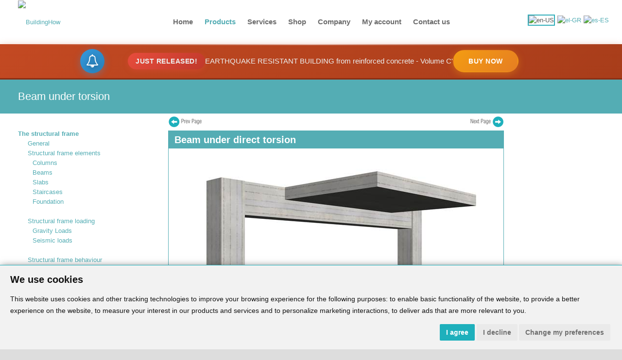

--- FILE ---
content_type: text/html; charset=utf-8
request_url: https://www.buildinghow.com/en-us/Products/Books/Volume-A/The-reinforcement-I/Beams/Beam-under-torsion
body_size: 115152
content:
<!DOCTYPE html>
<html  lang="en-US">
<head id="Head"><meta content="text/html; charset=UTF-8" http-equiv="Content-Type" />
<meta name="REVISIT-AFTER" content="1 DAYS" />
<meta name="RATING" content="GENERAL" />
<meta name="RESOURCE-TYPE" content="DOCUMENT" />
<meta content="text/javascript" http-equiv="Content-Script-Type" />
<meta content="text/css" http-equiv="Content-Style-Type" />

<title>
	BuildingHow > Products > Books > Volume A > The reinforcement I > Beams > Beam under torsion
</title><meta id="MetaDescription" name="DESCRIPTION" content="In order to behave in the required way, all rebars placed at the upper, lower and side parts of the beam must be properly anchored inside the column." /><meta id="MetaKeywords" name="KEYWORDS" content="shear stresses, Beam reinforcement, Beam stirrup " /><meta id="MetaRobots" name="ROBOTS" content="INDEX, FOLLOW" /><link href="/DependencyHandler.axd/a69db8d24d7320a3dece4cc962396fed/276/css" type="text/css" rel="stylesheet"/><script src="https://ajax.googleapis.com/ajax/libs/jquery/2.2.4/jquery.min.js" type="text/javascript"></script><script src="https://ajax.googleapis.com/ajax/libs/jqueryui/1.12.1/jquery-ui.min.js" type="text/javascript"></script><script type="text/javascript">
	if (typeof jQuery == 'undefined') {document.write('<script src="/Resources/libraries/jQuery/01_09_01/jquery.js" type="text/javascript"></' + 'script>');}
</script><!--[if IE 8]><link id="IE8Minus" rel="stylesheet" type="text/css" href="/Portals/_default/Skins/Flat-CadetBlue/css/ie8style.css" /><![endif]-->	<link id="CISS_module_528SideMenu" rel="stylesheet" type="text/css" href="/DesktopModules/CISS.SideMenu/Styles/VerticalAccordion_SBD/VerticalAccordion_SBD.css" />	<link id="CISS_module_529SideMenu" rel="stylesheet" type="text/css" href="/DesktopModules/CISS.SideMenu/Styles/VerticalAccordion_SBD/VerticalAccordion_SBD.css" />	<link id="CISS_module_530SideMenu" rel="stylesheet" type="text/css" href="/DesktopModules/CISS.SideMenu/Styles/VerticalAccordion_SBD/VerticalAccordion_SBD.css" /><link rel='SHORTCUT ICON' href='/Portals/0/1_arxiki/1_logos/favicon_1.ico?ver=2014-04-25-214933-480' type='image/x-icon' /><meta name="viewport" content="width=device-width, initial-scale=1.0" /></head>
<body id="Body">
    
    <form method="post" action="/en-us/Products/Books/Volume-A/The-reinforcement-I/Beams/Beam-under-torsion" id="Form" enctype="multipart/form-data">
<div class="aspNetHidden">
<input type="hidden" name="__EVENTTARGET" id="__EVENTTARGET" value="" />
<input type="hidden" name="__EVENTARGUMENT" id="__EVENTARGUMENT" value="" />
<input type="hidden" name="__VIEWSTATE" id="__VIEWSTATE" value="v3dGJ2JXjhJGoGQHwgm3g0zI+n+LdLh3qdaSfqjAHOex9Oy5A1v3WfY7/tdK7zYdV1YcK7w2j6E4948POS4EqNZbPnau/qb66fYuaeg8rnbiZf0aXNAoxjM02Tfv+NW29et9hWxkosgTg7F0ht5z0GDwIP0DrkfObHOptvXRa8dnll7gdribm9EUPa2amQ2FppdJykhWkvRqk0o/G2XH+gz2bYTEw8Tf0P+/mhq8q+HUIXvJQT/4bPTwIG3wFZf+ETC3ZwAgGbKOi6nEVytnn5bxLUfppswQDe7G1kaE0GsJ4W6y7/43AukL1xbEwHBxfCUu2gItiIlVrR44+7FJWL3yXQ8iwPHYfKolz+l3OAK7hcxdmS9+v2VGMFhBIGzaAAyJ/WGnsiUKBqMhzxU28n1lQVS8AgBqSrkXWxXypGtCp6hOfPPJdhtbYKEWncxB6PKJgAVvIdUfTdc2MfdyYIfB1xr4JzKTPi1JcG5PPcIJscC8gGzUXCcjLJHY5DfpFkmcc5gn/Lvm29kXD+W4nfKHUW/9txO88Hl9GDJdev/70eAnaJlP2ZR5+K2EJVHXoaaWe3MduDP+lH69XnJmlMICIdoiqFLOeLghM/Zgoo/lsHIsLHAl9at0N2uEnwL/63RfETVBqTNfUI+TbUB6Cz/yMMfKnjTZJLY+hZb8dGMncM0A7/[base64]/aVic/[base64]/sASSStZMzX+xHLYQ0of2Q1igLVw7EwuMshR993CajuZi2PMOAKTwGXpUzNGjtiqWOyMhke6sZEC+RrYyaFQZpAmgIVBq+B4suVNGERRDi9pZC8uLhxUICdhHCc5ShjdcWJ7lY9Jwjs61ZwA2njmRo8WrOlGG5dDeZH8w8PY7Gy/nLVrw/[base64]/MXyCEDp0GLxV9Q0nhjQKPPb2lHu4aJl888KLGiU19kIxWzAAGXP8aQROebhrmlR2wAcQzBZNbMttTIG622/gygkGVfJOY4LtBXkcdNIKCAjtOUQX/BZQxKGIDGba4yUew7zecvgZlzsITwJk7DMCQsoBlw1knD8xQcrwiQmato2675qe/cJ1sxggIRzA1GyVcIpVD3RMhgnc3Uil90lMExGrogPogDo5n+OliBxLFTxLMcsEQrDrORDbsGv4aRzAnz2Afz9es6k/OOhFlYhBZPUVU1L7U2kyXNFTkFfkUUV0HyBXagIw4wYi4RRnEaZhwre6caB0i4xNtpBuGQYIzRzAfy+YFg9GJwzx2o7z5M1xsb7ayOF/8DkS9D0eGAQQK89Ht+FPwAsUICw/LqQVXss7mmTSki/l/JXY6h4rfszqMCgqyQj7BG5sLWR2HgLRtDVk2kq/U47i6Ly/zakhX5x48hSZ0sZuiSck7XnZUN868bhfAiqu3xZzQTIna6Weqhjzx3YFnLhSN+MOp6EgizTKTo0+v2bHlvf6at4bsjHBnjdg/VZytH7d8uP7/aMewMReFMymFOi1TNpJ2O65FYbn8y7i/JJC1wcMZ/rb+85tWKMi7oNVR/TsnCmVgYVIyt98MJ8WitL7PR2v01a8tFVh1NeR7Bma6YvpQ0JcfhHocyRI3mDNDNbgy4z8rJbfx7L0HmZmjNKRVl/dzZ/DXRq1EKZyXMVVfYRaU4sCGoehZi2QdPgH7CGQj/FLGZJn6yD1vFwtvoHYiUgtvXNJiV6dUmhlvKwMtUxDbGggQx6S5O3mVH/RFEfVCkcPyPwP+L3flFG2QewlyLdMMjZC8OZxXfoen/k/F07HAmpyOd++vvWfBviKUkLH7LTGoaOdMi7McbuYyZEPq+1AZyDlSUlmpYkADejkcmoVE5YdKNrknGHlEPLZVuS3lvcjIjh+2Os510FzHter6rqZtaFlh9Sv4TQ5pPc8VwtQ0uDHdd7O7/sXaba0Nb4vEz47UyiK9lbokqaVGIS92n8ZIcQGEsZyekeqIvurHDiHSuUrohJeMSTN3lPMwJKAYZ5wmxVk51WWKlWKhjXL6/z+1EHtCpYbxIUvM5U5PneJ1hryQyspI12koczSpHc7nmWyDXbsDC0v+zI6Y7vFQhGGzoBfLmphuBAKyGsre7iGmXd6CAHBjjqHTRK3z8t9Ma3Gq5yxMjiuHBXjfv+3i8dgu44pd90GNcRNJDHsdB2EBqrXDaQpE0/Z6oUV36nHkDRsH4MQnNS2Tn8JxtLacjyhuQ6yWDm6wrr8f0A7jv+jpger68yl0hvtDzSpsiN2JmaV0YqqnFYZoiMGqJF4L6IHcUb294PIwJP3BQQAPP++uMXyI5CEjKvJV+k0a7ADta8u0Z/9da26MvSzDuOik6TL79OfwYO+7wS0c+363Ny3iICxTTc7JsoQh7/OISNqnC49A2fWJjb+3poxW1XXsRQGmSRQTpXVHHRwJ1uPSpGt+IJUtgNllLIQL60nqKH80kBPW+L29J7K5/Hoa84vqNYt38/ohrqLV+1j9Jt/yedCvcObjqcfr7jJ1Ay6EmkN02exK2FYRIX/dTp8adqmXosFLaYHjAWDzswjFKrqcdxYLvMyCGD/A1C0P0DaiQtSmTgQhuXR2qnpXa/ijvGz3pkq64FwjpM0ozpOpdUuFCcGB39Fe/u295DrCvR03E73rirMUcrqPrwXZ8x7tZv5ZN6N/N0KurnObLI5DHGabxqTrjUOgQPKOHX+3yane8q8Iz4ZJerU7Zpz3Xma9rld954Ygwo1LNk2iLk9o3lpchbCTKKUx827Vw/mXMpBY/svDZr7gOWGpFILnuQCxg6eyQ92as8TZFHYT7MykSrH4EKz+sqQ480Sj/6zFHyS8NCyH9XQRqqVdPmEtD7yc5i7MbiElmr+TQ8NrUJnB5nxrReVyAylNNyqXU4VJrNBld1BTEhGKMoEXh4akU60y86hK/LcI0GJgi8GDbKW4flgdPnBIM02HOTwzeRuLotn+xzVsPqRQs30joFWgMfqge838/ol2D5jPRUCRPSUUcBxb8tkl/NklvdIZaKUXVI7WOpBRC+vbCpWKe3s3mWIzSmCNVoCeQyyTROCjQhy0er/IYl3UjEv226Rk8Q76kUIFQy+p7/z32rQ3Pz3TjkBVTLhGrM78diCTgmnDm/oFjMx4u3gWJaPhPMjrsVZoGM8NeJvukxkDCZJ9iaCpWBWeUpIcKLrsIHnmTsAprdBJ0YpUJY1zF09hYn/jg7gdps6eqkIiJiK6QpOTJZg7uh6xHJzS6z0dMRw+awHVF/xni5gP2jL9GjO+c4uCfv57v7Zrj+ModY0OfFO3DJMT+ByoyBkQILspVqHQRtPeoDFH01WKvT5WKmbbI6hsKseJxhsTY7Ug3mnyELgZkTtY4lvpwxf3FtQJGRa7KMq8imP+S0BwTIcadLIjgpvUbmwyiMds6W//jAqCk6taVQeDlC/68BnOYxW0sMsqeJqXBNSfUCdGvCePq+KT8LJ1YR9Fd5/YcRWYt7wXGQtnkPhxQMkWK+tW7NVNnE13baOhZIJpXXz6Ar26LczyKPq2M/c7zSSA5LiD8l4IAAGa6odT8OziC4I7HqBAZ1fs0vBVCynLyr2YwsGyQFBAUF24TlpF9fa/Qd6Uv2QYFxIK/L6QAMHy4BUu7RayMJbQb/br3svt736/ydY8xPWtVc4yZR4t3FIf6EUNEW9UVRnTonp/lMYmDLCAt0dRGKJXt58OEOu667GaQkL6W8CPo7MouejUqngSQTWZrt69r4h4u5t6LaXiLLS7H4XWrCnAi8eK0VUh1pCoiNiZ9ucF6fjlKjZE27CrUfpw5UUMgnyw56PAwspxx5TZVxOOQSqkfLxUTwS/7KdDff3LBAMggGD/Of6BBxY1OzZ8tyT2RoXEfpWqiRce3QqLmVBwtXe/i/DKZTAfD5J73pSjI421WPD8/QJhDeVl327TaClhENDo4URpNeUtwuuObo1gd9GXg0p+3NUpcY+/CDVkHrUDh3poEJyAdNGIi0eJgOB9fyH72c73qgSWoXFPTHlorlXETQGkou9pZrAYbZKY0plFNe+v8cnzPQHKKkkf3i2OLMOJfzURHkUYNhGuyu/TWsAG6yCO17Wi7QzFYrR9jS0KeDSzhq8qRBAckL2AV9TCYZT9TLUWyyE1EwLJ5cB9FCROyPDXQrF/JTaUTbJhGoKYmXaCKmdI7CLVyhmbCQxUKdn5embzVF7INZOfHsHwymAR1kInYTSTAzQs7tZZu6wSLbot82yxTPWOkOwhgk1RjN0I8dchotlRDN9pXYfSxr/YRrL+6GO6DFeYU4Dmzbjr6BRxG4GWl9kcLu0/T9A6pWPqDl95EePbw/[base64]/BFwlgG0GCTc3UmSVq8sCfMuEFVmPqjAN8OMSZARJwZfR8uRgAg5iwYuiQ8/hjsXBD0SvbCQXI711Ct0XfLSLors3oXJVUfKGwVVubjg6AE71Mk1sDfBi7HtvPcCygFgCqzG9QMe1l+DlC+brEJNOwNHQLVUm+Th1Qe7pqgW1OtIpPDUTC/PnZjo3yrtIAcq3j7Rq2Z1DXquWYu6OHaFns1jbr1mAOUi9qxJKX/o8SL6zLKGcSq6AsPBwQ/6P5L1dGMNqe+dyMFTLyAhk3PJOFkT1f+kAMKDkFidlPLEXJCRpOG0TBWTLtaRHbWbJLdXgerw22/[base64]/SteOWJmS/sFdr6/fvNuew5V0nqiL6qCm7iXlT5nf8TxZZFRvohiF2JYNNB8mY1+Wkqf2FZdIamEM8mH68eOURP6GUNPv4F4Rm9g8rfEjYj+Y0jI9Pd2X3tu/v4XjPJOkyHsx/axMmVxY67WS0Q5luukGeJp1T4B0VJ+fd5OY0Mrzketz83tt8dC48K3LyfnaFdJZYQ30LOKy8c/[base64]/lHJkUd3Rntz5gdiSkiHpobls/2v/D2rvVER2T9lde06Qg9rBTRypDGFby3FxgnzUe6MaN7xSNDlxyBH26bKUQ+4E9Txuly3KeWadvjm4HUeZKxFhWwq/39Z85CHWiA7CAL9xi+KrIwfmiqmYaKZ9aUX79K0UR3lVryTSkxtaCvqPW1WwH59A0eddyCGhnUCR+osNvjWFPOQG8EbILXw1BgKQAUa/K4iZILfnyM2HxLurmUkVyRVsrxhTxnvY0qG7mRUaiDu86YjmDAZCJ6Q4yyggkmrxFG0+y1IeXP2f3pC/AbMlMZhqepxdZPfWJo+ViKQocoXMI4r5ut12p8G25rxf4Pk8qBtvj2BGncvoiEGbv6dyDt/ugpAxxWMPnyaJUa3VJj/o9UT8oqrJuu4OxA/iSPEs7tKAu4qazKSBzYzFLiOV4G8SlA4yOhZ90aOiSKqjc7KKRGCREpRFrbSRaTQugke71YOYEHaXO1ZXhp6JetCOwNOcxSNXI5BtaMtExbYU+kCiAM9jD4UKobuiJai81jyq3kDD8sh7kUOV/3sUrPaCVzzyZ/GwJYuEo8TSqYPXj0uA0DVNtiB86aRyq3Sl8Loi59wEyTXKlPGFe88OaxPZLw3tlu/1sWJ9dpf6fUqJ45pFekn+Gk2YvLDhfCJRxIBdpV9lIR/mu989v/OsvczLLwIEFto/O7e8qOQ3r8MvKRSuiiQiMrMQu5vrNtm7NLkAF7O3ly+cDd2Yz7YlZhJZ/u66064ZLryfBlMHGit0HJVRzLQ+U8+2n8s99bnL/[base64]/gG+aTe7xVWWEnSrvpWj5vIMH/Id6HcuKkWOYgeT/B1PZfP4DuA1/LShqvyi6lC4CF+aHaVH6ozKUAk52lXhNr1OMXHosJyjsldEjyk+wrKSWf8jE1O6BisM2nGVwp7CyEIllJl5R4hZTXP0rBfhG53/bw6Hd7+87qiS4mFTKQEcPjkFvGXAOGiGCWNqTZze/Mo8wgrl1EmTb7e6B/1R8Rg15524noxnhhRpMpHhj63cx9DRa0p7dM+kkWtzQLJDEMNdqnPGuqrrSLUX3fYMPSW65wf5JdEhw0cetsPyUwr36/cRPy526AnTGHziIGEVT69MxFbSscJE5ERLjUVF7cDAbmm9C5s+VFKe2UiqE4GuS0aOrSjabqpz1Bh429MfldoD3Ln0hflFyqkmQ0YN6xWK9uB9vz2emdn3Ij9+LTm6ZmTbTuBi2cZQ7/8+uQuJNkslfVKbjbngT8nF7ITs33ddQJJ0WqWFeh74Mq7ZfPgAzNOW8dg5Gujv4FAZvIy6d3YVr1YVf95x+2DwNsb+0FknLLHwX+lxn7f6tP1/zV2Uv/0AnUTTtTRxJbxwYlmp+bw8+YJVibwSP8alr84r8LBBGusg02Zf/vUCi1dbzmBMBw6wlbrK9NOARZPMq8covgLq3nyDyHocNwov2xzKT6Elhv0lqadLIdKKFFWmQVwW/tH070vUK2Azxds6OeKtEKQNTiCDCjNBRcTAUbPkUlQRoRuJgh8/lu03X+pjFOvu+irM+KgRohnHxKxlqIDrWY4LYmCQ25Si1Im6zQc+UEdtytwjIaNHDeVsvrqr7c/RbdzkrcYqNFECgewuVw95+lc91fCGW5UkLRMmk2b+F/SJt4pKUZf3hpyZ07pGw9x8MhYtv+PWHQpkPOvGLpnWk2vcJSMTPuA/FhdeXft6+T0SoE9u3JVzkcrvfqgkTDs6rQdAmnC64L/O8vFVt12TVmrRIBPtCRkmrY0kUCRlK50N9xoxRysFAY4bs7nysuIwZCS6l0XlDfv7GsVSP2L8biNeR0n/zIQs1xVyMLLJJv09jNFA81zrcvHttYUqQpZF5EYGsbTjB+S2bmeEaReAZVt3n67vsfYfYC7fAgimQ/EsAHyzQOa/s81QT200T4bRlKWTiJak9F114L2+/oItINTPItj6rcMJSr8NfPatC/aURN85A6bB9CB5+KoqwrAiJrV0dnBwWoDXSAP908nWJBNG28cfUI1AzTChKZ3VZAfZDTnQP38K5snyD/MSLTNuUAQBBKYYnAR40s2cQwKv/n/OnqFuU1ta5OK3XJ3CGvVbZUB8rJm/v6EXFAtcVpELZOMI5+r3ICl8sKREO2ORfLrYXRww/884yGsI9ZdSOXG/clEgYOxWa78hIRU2CD1aaAui8/vi1dN/AmH9S/KSPC/fygiREXPKWDaYcvTdaCuEkBazs2Rq5fkwZBTgUrYEoNx7jEX+pd1BzeWtfzVEPwE55+9fjWrN+iHXpMqqv2n7fNpi2vXzEv/SOzh/o0oaSxyPOn2TXASnMlQvKHmWgp2ZBKMkbhmK0yES4Bwiu/30nnuaA3MMgEBNDM6w8+sxvYZqzFJsp88DIFv820olkYQb6ch7HG0j2fC4l+26Tuat/LvG/ZuahS5In7/Db8F+LpgmwfaiYoJ5mgr9i2JHQokxO7KeD+8oBFsUkL46ZkpDaTxT/qyFaY5Ia7D8XqwMlbd4phKDbOKsyvN3PZb4GZbzJ7NIGuAiMzNYpgXofh1vQ3QrCBz7EzYGRrMfR8LoTrIxX2Zwyev5Ri5aDhslzHK5s5UJcEthZDx5cQFjN+BZm7RyyMn1Sm3TjaR3NNyJvAdPXUODwUBj/Jou0UA2Cq57iE8ie3kcHEl50OQGnDMp5xXL77AqKl001Sx8jPs/HpcASifpLmrhnl7qaxnp9MguovPS+9UQYYV26tdHBHSISGOGPuUnaKPxhRC6/XgKWW4HKPgdukALUYURfEAx72h7k8XNmXg/DG07wtYcY+o3yYkZKJX5CoKl5fEKSoSA+gEvOXksewpGF6Z4TecLaTcTBVvWApmBddH+z9Adp3Pihn39bNUwO24kSoZllvppR0PFomk5YIJKgmZrazysY+Kxqd+SvdsKg9VXOp96383/Spa/cgE397xd4Tv3EggzH2Tg7GS0syc+tOqLJzRnzlx6Le3htwCokYp47PdYJGr7hdcSinKcqIwGIoqUxquCilf+R3iD4Vk83QjvOylV7EofCH3xOe/Lc1qJxvFE5WM28yiKaa/Mi4Qe9nGOGw8K392ybimc8yLQ93ZZHG4pP9DMftLla8KoSdfCtrUwVDwKicQTE/atGEpKh3Xnpih6+kQsFUSoJ8Wb9JmIyJJsPZ6waojJ1HA8W/Ml5HWjM7uKo66VWVKypt+dh7vBBoOmaMlvP1mHTqAPNcC6qTtUUldOb+RNFvV6h1UeF51Uz8agMSqebblglJuW9WX0baiijjlWmQC3xMcLV/Kpbz0ba+v3pAvJUwnSZhT+wrtykiJJ7FhSxuVUdhvaEOD2aYFy2fIWQKMPVVPEhqJEkCuJAc9EBXirdbQ5rFSg8E+zZiRu6jv8NL/lMqPhpy1hUE1c3O3rCeQ/una4sfkrR7Xu01q/T9cjaARwJHQVNQ1xM3gXhvZfUi2wCJ/i5cGgqHahWHCuFJVCVQf01QP5vCj4tKeJhq1OSb4reoNkl51gOVbnbhxOxCqg3LqK7gItkbIAzqnlvws2HCU5aC1wUAPs7Cv9IOcSkFY0vMhIxrM2SGHpP/[base64]/mJe0Hu1DZYHmAUN+hm3pMhEvfTFzv7SBG1uL3jfNy4614q5ongySpQs0vnv+Clqot4RgyX3Lqapqz/GgZAsK6ZhNJYrb5hYYTOs5Z6R+oQsLjrPLjiievXLxC/rX/6cW+KNU5VGERYqgjR7+ZpK6EPqAONaOeSVdR/vxIP1NrKSQReG9wUI6AiK5pjMMAn6+yTODaJn3cQfb+sHWN/rAUBkw3ZVs8IOoo1ETCjzJ14zlv010em7GXxTqBkS4YN3cRWrfqUempWXPFTPao3tpOApMGZ5sEHuXEYPiIkRagCKpMKrQGkQQUoZ1M5YZX8jz/NGCD1x9TP/KSiDTpeUKqJIL7Wfm6p2c91KXvSxZ2+1LuBMdAs8DzTwsnVZu1hhtjSygCyR/WbBC+1gvOFfX8anXsteFgQXfns2xbLBvukZ9VBqpItVB50B3PCrI0V1sR7kNV8TyDba+waG20X/BRELm9I+tD4QRSCzgL19u8qQazpNj7SIEDaaSB/w1K/293//[base64]/wibratRlqXpZSk3r+szfpwzWsXwnR//dQltkAkCBu6nZRNf1epSY52CI9+xnpCviHkXbZuvVZfN79Yg8kcDEnYcyJ0XvEmIz71WRpxFnf6WtssBAegzwjkqkESidiGWoIslXFgnEv8bHOP+cX9w88lEdob5o4SmfT10xS4OI+yDmEXgVJAk/jY4+Jy7UtBJc92uAWZclfycjkRWqotCHvyyH7EkEAH7iKH6K8OWwwpvYC890rUcTs9+VsQjlp/YaUVa6igXOPXyTrSjy2c7s3mHLjD2aMMbWxQ0RZi5ZhYrlQOvXcHhROlVvwkp797KU6nvvzmc/Z6XgtwP3unxRbh+MO70treVy/oEt1tierzRI2f54wLk9gDho/eRHHBGJtIdzPxzI3VOG+1pf4pgQMrJT2BiYMYn4kBMNGxBwn9HEcCSaaA8xGsagwe1k6dyygFZNcOAJV1Cq6vnFIwrAZgTmxRREMK35OCMOu42CBK48xsG3wOOpVthrYyVBpjGCsy/XuZQao23z70IicVwksE7GJstL/p44NPFZiy8DEkkzklSl15oMqMoin8yhONkHG2h6zOyFcC9VkExbtpZdvsSsaf3LApmJaTt8AT2qNpM9sCmq0tL8GwqEa/MAyPUiEv1EYnf8CaicxvP8rCBlUL//[base64]/O44E+uHsLebBYT0kEpcjvtXT2poLwGTRDJ6XDrQTlo5k/7ayfuB3vjvjudqgGFptEcpS6PYJgreQO0bq/jg8C7Jk0BxdeXnP/Eh+J8k5j8Li2JTgjySBkiAhvjxf1KyQ+MNuZOHkd2IJ984RZgUv63L28L7KcwufQ29nQV5mYPtsW1AINclMRz+YHMrk8U2ns7a8FDr7eIAlLbFM5AYP1E3E58rVXzxH9OcBzAXcl+NL1ernjxZPpIOIK+N1das8M0B2Hg5VmqdJMVoch9ZGpzNYG/n+jdWJGxrovIhhColC4EJ7uJbHzEYaiTGvfOP8Y9c3lQTScdnVUPgq8j7DkCI81PeslTj7mET2rXwOi+3f4iSK0Px9scVPAqSN2mOyBBZ39qTiacQGt7nFBTO0r4wSpwSBn1HM/XLtSkpDyfOLGtpqSqQC49q+nR+7l46VBO5VmzyISOhoxeu7wrS9LDKlCQ0X5CaWgom3YoOp9OlLx4e8qjvmW2OrG/0NDIyyvtqFzp2ukGIfggkk21z6kx+hFbuCQqbHw/83u3OD1J7Tpm2/f8MSYDbA7ADH+Cpwj0kCpSoU9Bsrj2cqjlBBCLzG7n/DVPl6ENeJBymD5eEWGYRtCAW0WMakekuYof3luMJdCGuZC5lVJpEjJgvlp1C4iTTibhESm++X3MOCu8dlRFbcy7yoVOLp0xIYkzqRmw2pvb7zvwvY+quVxslcU7soCnXGxxWhrKUEkK49hY9kOd+t/xLjadu4A3aDV6BqxWvkLhuToGBWsuZcS/ngM1wgb30k4C9OB2eOQuX/amv1DBVjQjqVpp4FH9PXmhNFiKpDHFS8q4Mc4W/aMnLrjbNqzrgqOR2h+K4OP0UX64nr7XpVLs4UpoH9VjfSGZiUHHohXOZd2SpqnXSlXOy0/[base64]/7TbRZMvnOM8RE70Gz4DJIWwlpq4uwJTFZwvfWY8JY/lEcIsjZj+BuP3GFKrUqhg4Jnniiy58fpVf2HwSLAl852IgydwvsfWRQCe//qChV/RXSnDsyHPF6OStSGgNJMVEKmPH+1vgdar0zT6nFyV3/OuEA3UvCzjmam9qRssX/y/i59uBkNBdqQhlzjttUfO8foYhAmWF1Ej1iwOdxzOjU8v83zCxTVsXAtAgLc873pOSqh1XfMN3/wxhV3Eq6AUhSBQFBU88449BqdQmuPlDlpOyU68sLrYSHA8wbdHrnpbZBHdM7Q5EyvdqigUlWASQg7V8g/qIGXJOTPgltZx+/IG7yFnl3KVmAsilkup4Lpx+LT4Mfcd1wA4CcaerY+6gkge6yHHSKKVKjvfN6NAZPrRBVOF8I1SxFM350yMMKs9oCmQw1HMMYvkiaabA5JsHHZJKdeDsPtAn4whP2yh1TKS4MCnXllvpthrpNkE3YIH4z1DNMMXkRALHUd5HaQwircoZ0pIR9w5mHXLX1p/5vDOz6VX0wCn1nFt64MQc51S9am7tpSiII6vbv+nJg1bYi7DLNmLzX0wvd2mude1ksLPjINsY+Ltt2TIJ5w0OfddLY+Nx/sftcY+V4XigmQivfdEIZWzU7Hd21X+skOPzpgUxWMk7dx6F84qAC/iFxazeiNEjRNXXakiteqwyDihouy0oU0FBJNTtDi7pWqR8dRQ8Uni3GE+0tj43V1lyVdreVdAYyIz88QFhoOin8A4Jkt0jn/uUYT+ituOaAxcUoyyxsMiLkdhOKuv5GrvDtAkKVUzn7JSJHnLqg3w59R2BskWhq7C1L/MsMaEJtk3YCEzwnAL5nHf07kipkom3oCB4ZHlk+NYWGv4UMYMvrKMKohW3EvCGE2ujWn/sIBJhfPQg+VgEFSGCKYyiauCZvmdUG8Y2PHYcbtmSpILRM6qLE8nBBXOmqgv2+Rszdom+hGiOY9I/fgO2HrwufASl8mp37C64vdtFc0fqzNgGFGKrVL1lNs2HdlGJ4Lj5oXCCpVm55OpZ1rbXiNs6BPC7h/El+Aj/UtFwWY3g9u8EoBr3454g1OrjqRA48iKSQtJyOo/Z67bq9yd5J7EsbZTh0nwHXT7VBsvKPJAGe9b1D8qKcRApbrZDNqPbnaxsCCnTvhZJsmBZ3w/GPXMK/El7xs9MleN84/A6aoDBGrQfRadXXXZ/7RGlQU+aw+dOc4XKQTX2qGPH8BKREjt1ODF1w2+i+euS5o/tGvibkr7bViGxkAfl/Tf6H5JrTG9ihzS5Bdmf7stISPTGLsdixzSgqCwYEeCZjE4TwPeUJJgDnDpbas6iMpOAKiadgUltUqJ3pdGE6VPbO5LbVYeSPOF8odiTXkZ5r/sX19qmcc8F3lOAxhke9yTmdPKmbfaL67BtJsp2FG+3u+mBrXbU5dec0RV8V85Jok4YZStEnGOB0gyFvsJh8TRqC9pMFEp8UXXskr44FjB31gpW0NE4rDNC1LTPRgnX+DBC+SjYli5U1Zap6HaldGzIokHyrM+9PPY0R6dOuJlTotjBcNt/GUpuCFsYmUkpscoS9R2NXzYbMOZR/A98O2LPLgqXABdNgkXLrbV3L9+272ezPnhsokTfBgszDkKFnLBNV/e++HxwilUeXyKoteuxlh/xhHtl2f6Ar2ZC8DbKAeFYaJ/oL+BLbiAchPxjrz87kXTYs7KGZRczOpWsahS0OmD0t8lWqBPu43J2MK/GBOkOT/PZ8V6toQTCLBbcboEW6OuVKg3xr66+1bun94pxWanEKX5U3Hok9BvOiLSbOOWwyrl0ue3vQ4+9ZDRSKe56orLdZ7jTJrbbH1LvaBlYnRgok0UqIVkbV9yiZPHeT5leMZWIBugKY3UVEcLgu+uLREM43OLcPxctBVnuNTKUMUUitOVyOfKb/kKLON44hfKI16rHZfTpLdhqh5EEJs7oCxu+0dItQJTJQvfSAyfCQjYbNIU63aNPWuc7Jb9cKw5sfFXv3cNwiTRn7KMBVPUYkzFpN/ExtzRWhKqEPpZ6gCWbc6lEzY5oj6p5b5Z+qQFUw7Kgs1k3sxkTWn2Ib6yk/lZSyZQI/FMQXamiW0ns9p+Vuce18tzd79RSUdNecBIns/hzCA5b/1M4HV46mEaygDWl+a3VCA4PYParP3WvyfmnNLWP0H1LoHj69cYQxzPQULe3sKyzG5VpRWJN4yVKUsnfLvoM1wICBIz5SKQw5idW4kEtM/1FUARh/uvvnKkiiA/uW3q2YAVtB4zqAr7vbj6+V6rpBpsXCdd1wT0dM9OMkiO6SLpST4FJiYDvclwcvOhGrO4ZIWGkfRSFqyLVWEjLm4i+qtI7J+p7iPfodzdO6+h6dnGkzb0tUzd+K0EUHk156DqoeLyp0zL71Kmd1poAvkQWNRokFK3MIxw+O/0zXvivx61AZ6KESQOHk0vV0QPWq1vJK3ty0B/t2GOuTDScM7jnF1ZhDQBlzd+LW3+Nq8pv425M7wueB4uBJkSbacuzqGwKTxDB6BmhTUWkSP/VeQ2TeXRLKm243AgGSS9zzuq9fnfUuua8jinmOXnpYKSarMaHRdSffZy2nlcGHXRLJuqihrIa055N4j+8qXT+1hsf4oJojui/sU+P7AmSQv8K5U9CovL4LYA0bwvLGBayWcgm90YfwfmWSvaqnOpk12sx0tyTzk5JkTJv4iD0/4p7czSjHXeqWjf4saIi+ftRi4rBHd/vSjNJETs01cZW6ZOnIry49X14mqrklC+cVu7vRbn00P+ckamUCXN/rQaHeobWHLaRcXOJcHTPwLUE+4Qgm+lqOfdSwL6u2WDUGkGqNZLZj+K1pj8+WbJX5KQlIv8p0Xhm9p1mm/5u9I2NEb9DdY7fHrAJN2HcWrbTJpi6v4VeBLTKJV3v0lHkn5saoULJU83uuGbww/6qraNfa+vofjqTR8xB3i+yPtnyM6Y8XWrUtHt18VD3y06hpCIff8FqprgsRqTzdjYTGIvXFuWe0Nqt5pjXrWtW8k67OeAP0sIS3oonQIkuOFE1uHFRQThyKyNU/qomLYokdLkcUR1wWRZXMrXH78r0hUumDrHVOIQx0ynXqnP95ubwu+C9VEyrhZ6hlNjD76qBweWglsynaofKgXjbIN/iLeUEyRUda7oO2AxiF+UBmY5sZE0LpYeboceYKUKNr2NQWzv6b2l+RlTd1yUReb/P4wRSrzo7zO2EWuTm8LC/1ju87d8R41pZ8vS/IPXGQaIILM5MzPDruN03g7Sr8rW4RAueivAEMrjz4GxI7dRq8oDF2A19ERrX7yDyC6/95v2crQPnXIUgX8nXs2VuTYcVLtortLNvx9jz/j/7zt1iTB6IygnZra9zlC9u8cnD6kImFfs9vNHoqCfOnUGRIyLdUKO7BCLxXllbTTTSvZ7Jo+cvxS60cLsuhFrxH1Fc8sOsmyHuqIGMJhNuXw3naioV0smH/U5DjgeuqXSYryqfuxflZm3lMU+rn89mjjg6XWYhcPCU+GngZpQRWMzyr7Pv0ZXXDofGvIs1uImy2YTm+n16y6urPOIGhV445/LgQJHMxioKIXI1c+8gGz7KkpOSbTwTJUxZEuEkRrlKy8TQ/o4sDM7uF71LjC5aU91xu+V9JGNapYGffidQPzQYB0W6Qkg7EXJiGFH7laAs7UBTw57pOQPpDGXsiDrvUjUXNb/RJ2D0bS2nQPqRqZe2K8cpDyh+7WGzdFqalhxEtcyhn18Zh74iq3cZZhlwArmkFt0Rxj+rQ6VBAUs8Pgz+iQbN8x+6eBT+93vdrXJO9IN+80RTfrUgy2OcHq2e6Pf78g2xPnoMum47QoFSSZSrOPTUbnBnIGvyT799hUEY/MYlYNE+u6XoZf5eZ0hu5WNz85SZNe13JlemF1BqgB8IYHUjBqyx4YAQUX4HjaC3oqkUyazI0TU08oJ/ogA0i7JYwXlFB8C5po/ASd/wUgfT7ZomakTDYjEsXQWheBEUdCkWxAILwro/yu5rKnO7y4B7WH3kNHq/[base64]/UUZJLrK6Jgdr169yk/guJ22xlCNqBJYW27mhVjixYu1DXXITShPUrTRYiyN9YvVsogpYjyPwRavWMTJqdlMUlVLVXGU1kecVHoUP63bYwOY97FynBUYjIl8DtGroZiDUH+PXxkVCgh2fcY6KUjay0RTqz4I3Chdh9kfb1uR4VA9XjCXvszegkUXS7MrT97EN/wp93TPbEKv690vw128fG/QdckIxzAwr7zsDSOtEOKKesAWuAWk5+MRlYHQ/DJ0NnRWP6SrnIcg5P+830Irv5y20lW6TXA8V7YrNB5MtesQRMhvGcZE6vY0Zffy+hVuaqmx7Oq8ggAcNAtwChvJ7QrOIKP7+AD5BkpB7t3RalcvcZN4ppWiwPpbGQk3djqJGY/7pbXADTWebu2guKhe+NqsB0lgkTuIlw+6qy24IonwMjRmo8Jle1INzVXYsX7tH4UtAwUan0FvNOl13TEwFR/I9CHqefAHyU1IYgO0YeQpb4oDcFaAvX2nvGQO8dNSKNP7RtE6Pd0csdhkrn56NaZKCfBy427S2PWiKCNh303oCE90kFH45QivLXYeGO3ZaYswlzShW/71RTmHYFMwYuKuSzmrp0tFj8OWjQ2IMGEsA+8kxijqDYj0mf+lV1obvAmFiPKSPLnagBWWUhHH+rYLp04iDUzhHvlIgwltmrnY6tr0plLzpkw0Q9zwRcm5li3Z5cB0eyjDFpC5+m+LWiZW6gsxIcAbU4pQriZ2Lrz0xQR3Wd0LB/oELMLK7LPswtp7Zavl5EwkKPXXjY32n3LalfscQXT1VscUCuPsKhKTRSt5haPMMW1KKskjJA9dlOEDENSU8+QKB2sOmEBC1mzCERm9kncsx6qjmocrNl/vgMzA4ewM8PMnM33c47VaAS+CWoXZ1Wu9Ur+dIHgz7d5S3vgwF8eY0yfRTj0ziQWId8cvYo/UOgQhy29VOXCneyVu3xRt8N9kNOhYg0R7AK9T3fbQJGcdWXauYKKALzV/WyRPXtWpUeWi+PzF+okvcawM00pXecG2uEvxRhTk1aW4gM6ltNmfVEVH2sPA7XOYT2g6mJgMSFkuWV9T0+DelFUbFg5ih65oc4kZOwoygpyy3GxnTrn0KfOySbtvT/MCFj1QlY8k4SVaR0jxskaswOhlqaEXc9w4HdmWJgKsFwvAps/JVNoTje0P/slkA9onxb36uDKJ+1I2yf4WRQ+qn2erNj21ksdkkGZ98dmS0m3Uwjo9OUjqO0jUAnjCbW77QhPtOjTLQ19zytZ5g+2Iq4/OtC5++KCExv4Zm8Xu0RIft9P9An3w+F9grhqGGIpftbEjDF/5nfEKXfKAT+qGyxcyn2C74Obj9TMLZpGnHgGoV+UiNeUvaGmetWtp6AphDfHrXE4n48Zl+5Ij2eO2/aktdc1LneDOGtO8JwgiflaOeacswKOQnwcN5Q+KNsyYE1SLvECR6EJvl7v57Q6qKRbI6G7T0KTucLCRN6McvDgeTTaL5+NnWSL2RmK7xXa/BuI7YkmYa28vSIcUeJIdV9MRbRZuH8pY3wYa/4Ge47ZhutIc1xnGvjycD0FIu+5KGnnDCho+gr57E3udeYe44aA62Ia/t4VJ/K7tD+K+TRbB2Wx/HfUds3zqHjBOstwoLY2uFYA7QuZR6zgNVNALOvSAQ/43YNIOJn/i4fNe69ONE+mAp+KNcAlacMuOFVXTpcNFWJsMSsveDLvCTr3ZJHuB7moQGA/dtGs8324yzr0gKbf8bcGeebNM3kpS+bssV4uInF3857oytqkLTPCiXdJWZdS+CktCmYwPU6yuRP0cJ+eeYz9DPnw/WRI1pHZMy5lKL8tsXOnRJrB01HF2r1zYkhPiY6QYIyVfAgpkrj1ZjvBhezlDS92V6BhBBhHaqb4MySK9IIHxgEx4JTokgwXQcm/HOBfbPpjmMv7kawkyDxiq/7DEoUP+uPur/D4r/HaaQUhOAc0VuI9LSjT3/2I8ZiSx+RKAod+Xuqioame33gcg4NKG7OEiCgzvgnG+tbJKikKBlP/4gyc/8H/[base64]/M2M3EbV6ftEylXODNPfaL1uzDnMfqbFoO1q0OSwgKVSv13CwV5zaAcnJm/ux261cIVSjGI3xxJ2dSlfbbQxIm00q74EvnDM2a007DzSrO3jM0r7ldx42MP/tlgwjNKrtHzA7NfrsPt86tLTHhdxi4zLDoV6euOvNtQRH9dQe98Tte2K7GnehUDOGBT84uWTJdG7DQV9xrTdEBNiYVODIDWIdduT1FkGNljezC0vALeejVcreRbE0ic45macib5GO8c63n7R8hxTSoCt3Nvgk48gPrXF4LSD3PB1Aj/HyFaoxkpaqgw5Rei/aLPoiL0eYuzRNzu0MpkbXgdUZ9t1BixcrDkK/cyFk2K0DOZBTVsVWYwZR2U32Czz8D7afWFmBTMUG3zwgT/t+9H5//rFrK88SK4Vrup0IkmXpXWBE6L6BxX+60yoiKsC6c7AccqJotLjTuEiLGwssZ574APdyBnx1DOFi/1QA/BuO8uwfRweZ31v+dvmliKKXa17feci55R8PXXqXYhx3gOeJHQuE5vzO6z1bziLJ/YnzI5HYcVBsYW6cktEZQO7w4q+xICiMJWmfHB8iOpOuICJG4Fikvq1hSD8uJVuXmcgbIqwJ44v1MnXa3CUdRVR5shA+fKqI62QcVV+Tz6zev7kS68BQBwQFV1KnbB8ufPghkdtUHA2lXwf2yNihiHMLYDaSHXnGm5/gDE8ADBz+PbPKxX4PnxbLS5SY/Te3er+g7sO+c+7ogatTIeOZv3caLCXFU0K3HBlpNC2qLjL5Iahj4IOT/ItQEsHbfxxxmBu/qTotFlPrIOlJm0l2nzLzwwrIrlYEUY/pp1pDLVgXhjXQqfsivSGMeMaL2jz8GG8Ha3H0+7GRRrATHi997icoGjeW9oApmLr6Mo8ekqIpT65Fg4tEs2dHfxuSwVSkDli2bW5ideV8opGmIRjm1FSxJuEnSupzVyd2LGuVHqIdd4TkTzlKTSb51yx+sAXHPjXfDq3m93/34ilC2r8iu34xahcnYHiPpASfJ1VF548zJU4Z5yJshrFzIaqmbECwpUENVehiZz963msby2YqnHbcJAeRqqV9mOPXS9xLFDQGH95RZPMzCbAN5jRMuA+gfL+072n97PXIj7CINmfpGmTdjQAnoBkrQ9bexnC38Igjq4uwzFVxow2sKw9rt3BAS7zCHemVG/GD8IjQVxhiTqB9c/CptDN0t/Izjl6ArFtiZChlY1n4KgYz3hkFJpFuJQeVojar0scuGksWPBxEVhVNJUMlQ912XnE0RR55iM0JH3mMSy1y92SQ0Xjx9eKYu97cDUC0q7lQbfuuWa17/vOy9Ktx2YbcEZpvjjc4EU+kKd2V/nKSMhpO0j/ElKIQTbaMEP2a15+z+iw9EbmAiBtOjAvW0UX1RTZUBcenM0h6H/oqkoBEjQsZcEIx4VCaEaEB+0Ytumo9PdAqEockWDvicnpm/cNaw4Sze+AGvrQxN4COpbm9KVv/LC+WZS+o4ewNrGBhWpngYG9FO2DU15/xzEYaeeuxiRUjLaL3a90LZkquz0LhWFq2aQ7LFzs2aYOwSg79VjjZU4eqSbeMDrukvLs8vQFxAN+LlCn3VBLE0UPRC2W1BmKRXvkUTBXCr7KdXDIrUTW7+oRww004TJ7lw/0p93dJ2+4anF/34LTSHQ/+vR0T8KP3dcRdy+vd0Q5oS8nheXgU7G+ja8hrqYRbZp4Sp2ItOv1tSQ37LUvEDxXKO8+Uj0JimReZDkn8OQuwxF44jzB49r4aA6C/p5eReDzkGndnJmiwvqnQVZD4rBl087NO9N53XAfulsjdQ0dacU6Ln0b++06y8q2cSZa0hUSGIzZuMH0WvEpj0rnOXznSRye80ZrCTJmReMCD5ABH7Q+kL2EphjxHZ9N0beHcmGCro+V3RaK10rvHChyl4xCldS45t+1QToq6M9NAKADROL/mYSrbn0WiXgK8i/hMZhlfY+NPWvwFP9QTqQJvfVQiLWXRz2noVdQjp22ADfDKK5RQKMJMyYw2aZ1jct8I+q63qTCPt2YbA+rFoHX1/f+7D5jye7Pg6MuuoPxJfqeZtp7LWmL75QfWMoELX4tjREmapT7Ben3FbK0slBztrhc8Z0Nu/GrdYmOwH/cgJrtu/CO5EuDWynkt0dq9D6Gql/dCZon9u67IjOnxKcEuP75bgnRHl+sdgxLuuOzHY7IJuPjpfyv1PpM/JVh0tvHFF2fi+j1v2G2fhSW9qWs6l/h/Myhpqgug0f2OOOo2qz3S7qwIQHRqkQUotH1FO3yXoiGXbGEZHAm0aO9XGCoWUhWnmHkBLeU9k+XebmUwjjtQjfgWqVO4GrCYbSPs1vv5V35IoKsJcwlR0NbpyN/Gv368847FDi87q5DAithAv1W/ErtwGM83kZdguHiTp+8a5pFNGkvBArAvIvwZUxeaUmFvQrvAI4YqGX3XeymUQeMM3yAeLdDwz4zilAxnpBUh2aOnI7AHm84wxvOw6wy2Xno3mFTt/s0JObVaFK3hCr6BVQLZgScDCEcol13o7KXLF26J8a9RFCla4xQt7F4KY7N2+qlQxcxb1H6Q2bRTHP5eBh6zNz0YyXaHHd6VRk0DPkF2LlRKJcMKaIOYXdCgwLB2G9a5Vdp8ybrTRCJS7209yoge8M0Ioz2XofRIxJF4IeeT+neOEY1pnzxs/0X7UGiQ6bCjG2dYp76Ke99LxOcgUU3h9BRw8R8mhYjLi9uY/eKDIT0YeZ/hjmLDZnVz+7KGHVEtUTnd4uFslRW0uCeOWMdix23SKcyT0xL7KpuHc9e+79rQTa+KqfiPedU2p/tiA0AgQ9fiWbSOFKLuVGINh+6DP0/o6kehxlu2Fg4+rvxd0FMGJtUHI1NLwrQdRltbOJgiep9PS1v4Bj6bbycPA3x+utA4yia22HlssX+rmCGuG+H4UaZ9dgjUSns2WUDZtky2sgxfUzIePWUvoOOm7MZvmtCbbcHCvxKJs0jHWzvSGweY91agySQTTsi465+vcqt7TEG/HxZ/jjPfgstLDRvF73T2H4Y/gi2bgHeiU8/F8QT5sDf88ARIkyJ7K4DmhDg6GJc7ZyM+HhCuZ5Ab93rUfBDZ11thlldBKeJS6uyYUOMZUxwGTaBLltHMBIxc5L+dB/wO6+ydagaxs/0u2k2cQsYEAF2K0NldZWPE3RZROVsS+Vlx2fW9l1syBrqqxwV5ex+Gt+SLZtpiLXa/3yx8jnzq3Q++/WZ6emycA96EYk6+wptkJAShuQPEuLxdSSpJakwxpx2kTw8/1Rlgxugiy/TyIw1N8yc+ETiYqO8zg9N1zdL33FMZK1RYkI7q/3LgrKEvgfsQjqturRw3vTZZN9fuPLDalqjPV+FvLXQtuoi+RzC/7QvBSBmTklQt4I80f5jzUIrcu/1YHFhyUEain7vnojTtKS3Eshk8GLtgKEODBstJ2Ek+T7mofkhEOBhyP3Z2kFbV59ToF+aELu8Z3x9ptOjj/0NXtF5AxYCTPFH50d7YfhXZMz78PTc88yQE2Vm1B+RciV8wpA77vOPap6QEU/xHpTcRSFNLj/joScq2cPm46FuY4HbAXlHFkSV+qjBhJvSFoqcFi+pOeQ6V5u9ZcetuaQje51gxOLhxKgtn8CmyCupVeAxkiMgkVS/Awmz9WNiug1MqsHZvxCNuTmR664hp7I4Zgy16gOcGHu6TcWwtXe580wJnMw+Qbng9ET71xrgFFwtCKNGzOOZUWFTpyJezCsmA0YgFNeBlGuXeA2HfCcZMuZ5YExR6p/4/McgacoBzPE0CC8hLj6qxaI0xfV+/+AA4cCDYZRgvpBatNMhK/tSV0eCyZaiPRvWaG3r2++Yk33KuQjfubtnIldaC7IVgR4Ko41sp/t9GAtpM/[base64]/ATFyZYAVXE+m2alNTmHIiqx3qOldUni6K2TFHpwm0tWemS0Tcy5HuBuSlSBq2F5Gkxq/LnpfwkjSoKqBjZsUoBHKzeTOfa6yQEaDlU2vGY6Qj1qp7HdvruQSd8SjD4hQIfW55qxX2H6FLPkxa98Ly7qmpyoVOLdIdpsHyQLmCP10iy9ZR0rHBjhou4PXUDvF2KMOZq/u1gx6qbaA+QG+uX47G+BVNRzG8Ff1QfZpCyGiFkxQug9YGKCLVBzSD3JwsM0tPdkiyK8+4/trFjDKp/DW65Ky1HOH61O03BWp0WfSFw/J2Sl8006/vrTpdADIW4bhINnyTD2D3LxcReLywyZCFWdNcb8Ke8QD4x2nfiGuKIvEQDuhQ1mV41ApvRHBrkrOr4MHyi1jxw49I/baqkVMKlK+2VDOffqJik55cvbj3Ue0Dzlv9iNRJ1Cs0iRz5I2fBgX2fzdXv7BCyhEVyECw3qDhoZzF7yjEnLIdhtL26rKjrctdVMgcMmBfWHYzu9lpT0Ao46x0hqWlNYSxgT+RZAjRfIF+hyvhwu9enABa6v2XaVMisKEguprHSz2/mZ9Wp+5HULBVT6vnCh+aua2QTm7uWzZcVIxk0uUbHL3unt3tc34hxHuSD6tzs23keg5stqKwAev4xiMHw4MVY9aQELDkm0klslgL+jFwG6q/lKmbR4UmKWQBYR+rOWVEvY9tS5Nttl03WtAzhk5DYX4jASrKhVzKoBf1kQ3VZiEFmJ8oRB+9vHJqkl3TinUKSPf/FInXb22jLVhFZho83He6fYlCZCazzE3lbcogllkp9Nnyple4u5wNJMdPxAt8mqCeKZKVcdlZYhyCJU5ktbHo6leFAP4PpdsODb8sMWodWtj9xRWPJh4vtBo8dBvIOSnFEu7feV9/OqScWqB8Y9DrZ6W9Zg0xV51O+/ea4bu/Xo+RgPsNW9oiv+ETaKbgNnfyw1OA8VEeIPupO+06i4VkdO7bSuJ6WGbGH/YiOUi7T7pdxGUfVmWtcIHGen7LZDPIBrCPm7M9ABJn21ej4G7AvJKWoUPtGMPGf8wTSMQVYYSGfTrVvg4CElojEtLpjdUnB+vmw0G11NmfLKQq116+iZkaJhoZHjy09jnbX5beCA9H090VrAqeTc3GcTgy1PETGA2xQnLsJUlay/[base64]/iM2XHRbJyFKOBpVBxeRsMjR41B53t6pJRaImm8TsPDzSyDYSByxqbbfYrdP8f3FTV3AwcZPMDABnRf2YN/eFUy2Oci9ZOKPihoSzNQbnkdrIBMt6XggfHBBoTXugeBFulcW2bFryl6QtCMlvJAh95xzd6w22OTpn33UBTD79pERtbk1NS3KiXHhxMaAGw6IDANqrRZ6+VkowF5Y8lFWM4VlVY7u76EGByuoANRg9sw2/zicEU4acrCAokT6O11M9oCzXyekB7ef4O0qgoBnChYqOAQfJp9tUUU9FN1esf5MqwABCBsdzyLkDZ6AoS4K758iGf83xu7c1kQz/IwCTkoMj+UQceBYBamO3wFvPD74lO7rrxtG8gVkEHuieVm+QhvkGnhwk9RLNuYtsi9+UQUoI52FtqfAZkitNXlYa6ybSO9tscypDEbD2rySMvVCCECEQ29e77aUwDc6buflYKCUH7rZZK/RCoYg53Ctifk1rTtb1TYR0zVCTxgjj8UcFFgU+ykCB5Go9Wc4xP5P4DTHhchzTXx36uXrIy54uIUX9Xb3uMNrYDpP19rRT62qYfNZSB7LErclOAyu6N0GaJ+kHKiSMnptxmn6GpPB7KpC9v7oGMabWVGNkEzVDhkI1kRJ45Utwtpj4B/AasEdOy7PbKFdK7t7F5sPbYtaI1GSXE3SbmWirfePNSdeBfpJXbNqI0r/alm8d2FyIkdXJcvVX0TMjNvcBgGs9HN3aNOWhAqb6WsnmE3HjxDr4Gz6g2ygJWNVoiyuZ0+/hwmjf2SgZub8D9XgDpj6+8+Ym8spOXiad5qo1nIBtCFOYY3OfU5PM0SVw4duo44/nNYqBfvwS7VeLwbgxkf9IP6YOBuQInkz52hSIj1pSFZeTVcNs9F4fLReVUb1WzdXFqGMoWCJi1pAsL/wLZZ/yzNeG0mgcTZNH73qgJZJHnDi2BMAq5j5pyBu7E6NlxBvaml/bgYzZSjCEFqqjWV0FVs3Grsd/9eRX//Hb3e0xniO459Kc5q5pjh3Av4oH4zyZTGeD3MjlGc8uFKqAveqMVmhcskVPy9BUv3Kx0ZYK0gSZSrbHRCREVRIy6HjBPo7kXqG053K9airHUUQVuud5reLFSNAwdBx6ISYXXgZfonmeop05+h9EgCLGFpiaTtVcKuSFBMUdI8eLGSJ2FT2pL+yyho/OLRBTPWipp+NNYqVvZXJuvvm7cMTIUaLWO/OB0guq1uWzPdxieoJ6k/gh9DzdzxWwPDmnnTsa3FwmJIBKbWdDD5R005hiY8AkdxoC7TPNOGf73iSdqIixOgJmH8SticGEyaqq4DocoF3tHZncMnpeg0pK6bnxrHj7KrpddCROVe8Zzsd0dI8McJJ/DRPB4gKtstp1fcVoK0FQvtKQfC1mZLUtc85gjDDiyvhnHRl1bWpigLO20nTrJ81dmf5aBQYCcKLTr51wt1j3yQoLpl6YH4pR3tnRernws1oPbzacAbiXxl7OwfBpOvaiEAaNdPDMomwkO3Q6E53Mn1VkOjoUYhSSYwz3rLjKJXzTGT0ngQ6gEq78nLDp/Li20SXPsh5e4lvQn4JfvHLLAZudBsRvPiQ1tz1Krc43OZQSDT062C/IZy5v1f81F7xaxYSTdvxLyhvj58uLFB340MQ1Y/IMOIglzozutwrxim28XfpRmTwsRIqnEJ3+Ba8+qmGKLnQ5JVd2O1tBm0ddZ9QMXEDfhAJ/WPmrg1uUa0kBgaBu5+LdpKKzptTP3zU6ciS0jSmNF+bK7cDuPFKXCJ++FQVQnnVooBk6gnN7ZaR/vlUuGjNj22bApKwZgK+aU++fAYQ03Jp7Bq87U74b/zEWn7reN8YJGvnp4PAA6eYumkbpaYEuhiGhERdxVp31B30x1y+zrhfetyJheev9jn4QfTPxHzDqufYcXctJXFQGaNOavm7LizgQOsqHgNnTLgrkfj0rXa9FIz7i7HR1Zd4BvIQWcdGlgWEcKfrYBHLPPrJBJ3W4CzaECRxgdH7f2VCec7rDXtBmdabg6TMw3hS3YaoB/yU1DZ7UcVOU/tyGXsmVqFLJVdFMzHHOERDljcnJVvp5PcWYgIo4Arl6tntsMFY099H694ksNl/mNRi3UblpAN3ikuKAi4MlgHJ7gT3TCF87wRmaz/99g15MRa9eq9/rKAVTshldkZSSK7pNR/[base64]/[base64]/bLsahxaLAEf0tiLsp+MkNhBohjS8QnHeV+XthIOdcH9qUKfceKhmVlaGAtEFGoW+52xpF+zDR3NglKDKb7IJ4ugVZewByU7SwYhy8FHo8U8E2V0JLrNKcM8BNfmQff21i2oFGGlg1SbLmj5WdmzU1lZ4qQc5lnFK+hh0SRUOkI/zw+JGBC76ikC6WtHgjnrt0tkPxGLPeOPWLIIbzEgwe6ZF4w3MRDOsJwozEi+AlDqmSsEhuCHh0gjpfuETED3FqP2EQbkV7JB5DBcR2Bk9yNh89OO1/[base64]/cmMgodeUcSFEt7HfXbEF21JqDMaAHaFTqJp3+jwo9eYwYXv9ssXRNYi0mNFw4PfJkmOxhsfvFnkjw7ZNLf4iQI6GTLzfZK8Nk/RBX1sqGi4rwmOWQH5FbH5gkMwqeJbKKTOAUDsY/taKY/[base64]/[base64]/sAwFN/2CSEFdkjLEabvtY4MK1hPNMs9JRnT/OxY3B7qFSJdJIjgKQPhKYra4AnFgsQdT23sYJiuEbsvgjHfzaziaoXFH2RNMbs9Jy/wcUQqhf2qPyzs/VqShSZYbJY6OchQJtMSxmZYliifwdiol/hOxt3jxK6y1xXI6qmXcEXUhB3zGI8jNwZUnXEDYFpIC615XSmAonngkZIkg9k43dRrXqkNlr++bikX/0e6Wh3ZuXGQ17RlHPMIhiysRcVIJNwPOjzJNABaeQdhH3Rnk5YnAdh6Gd/V8o6y3t7LGhLWgOWXaF7v4MTRBR/CZy7LpSIV5ay+tsReFewuQTjrqia46qvq5QK6AbU8PDMAcGz/7KAkjUv7pJnPCR2YU64mHCnUwE5ttKEyOUhCUJsKwzGlOwIUpRbE7P+CQ9nmp75PmuerxlBJpzCKfFVIJ24YCHumZBLfSBAXpOaTStD49tsLwq533ZS5Fxbt0wovH7hPx3T/i5+QgiBf9XLb6h127VOvKOIlHk7S/Xv2xCzJzMlAxo1/lake48AzD0IiibuTFDtZek21NdNM1jKW8v4llWeSNLNOuAYv6jc08LGm0tYp9fR0FduCBxP6ynoKOJJHxT//COomQnpsXwW1EZiEI+JcJjHV1ryKcxGsHwdxzGF1hMEmEYaGJZBejM/IFxZdNHIOjIorfd8SGvhoORtzQOlAY2K6bqGZQ5JLSjRpt3rci+NS2mp9Gdi40bPQNLYgHQE16AbXzt+5Vnw9LZ9HytG7pD1ltL3Nsa9DJvUstX2IZXSnwT//far6SNL4Stkw9v1XA8w43NKrt9jhuPRA4vxuh5yTXRDwA71yBzgFLIk5UzYqTTcO0yuB4kcq2xOVbUKgSQyiJcQb3FQqwJH9HaVJ9WqBsJZKZxz/7goW+MlAYqISnZMOD4YHc4YfwzwLWXi9psAJvzBWW6GH/Coq6JFwWWQS8tOV2XyatOxVYij5gsOiB8ApWQGFWrgEyQVWALFYNrcYXvRw9GtHGsD9lWR6GAruHZ6FeeEZ4CZDxMnbndU+/aevwXVUo7WngqJr3e8sWS3dRbMUj7HLszswkz5WF6BIqzk7rV/BOMViyed987U1Z9tob79d/LU4yEX/m+CHCZd7eV82jaHtGur4a8drcVWfnCTLAcgwMLBz9kw27nJERx0qJ8GZhO08e/VxBrclZnTKwLZZ+U6US58S5PhdLRKe463brlCUql2g66zKef1XRbs+Zl9QtzHWt0fqfkHhZ638fEiIWn/Mumj4uHqXnbV9SgvotRhdroC8K8PFuzQJX8z06R0gx23zvt7yv7Uoyw/R9FHpfHg74RsvihjAO218R9pm3/jYO73lAXKGuQ4vSHeHQInunq3p9Zx53hWcxLGwinqnV5FJNsljxc+cFM5hZ5IiUzKGJ30VVMgafx+Wqf4Fd3FhP2wN/n0RT+k9oCecgNm7iuvD2xdQEIAM86STYUBRz5ZniCpBm5rgFhKs+jQ5cEn1qi4W3KtoBd8oPpDF7rYfYTReBovITjHceUQa+gfbnsgJl9lYfZF7/d21rTOdpORMxDkvgIobuzO+6VQ7oQ+6hYZjbGH3nDVbigeTmaPqdu43ADqSd4e14ytRjv02mXg7r5zWIjD33VV8tuwUFmaHT/Hw0fVzV13c0nyRHpzFqD1PZ7VqToa1mNiCFB7LpcrAoK7vgB/dwtBuHFX+eNe9YRSnJuM8KtDVOBRETUbGVQYZ2Her7VTcNA/ayZqZuMAdwgPlYiJo8D3bT4Ph5NTOofmSK18nDg208zfX7UOXdAMLhM+X3z5KzikDlzzXTRim3vUPpDIGyyXlNsr/CmZnEToON6lpBTstByhOGyQUnbl1zz0MlNWKnJfAk2WZEYYsFkd/4oJOwVUO0Mx/uvL0WZt41OqoUm6cly7mFq1kk5/4U911h1XFbxKjrN1hT/KibUpzqFHOYt8hW00+A5+dS0IKmYfQQbfyEfUqCjZX8g7R+ANZ62NF0AFU4tgNI+DhMf/vtVdAWWlyp/j3I46tuJocd6gpbQvdKyabb4bnYTuhgDrURe3YQSeDIeasatsBDwxyWbq96PZzc2jEt7idY/UZA2cgyCAPnK5/l6uSQ2S5XrU8VcTmwmDAZ+lvWAcAIeeUktELZ2h24dU/PlXocTtcn6gFo6J1LwCsPE2iY3zqM4WqMcw+NeFktEs1SqcH/BBzNxFTbcjRZ+q4hGztCOU4TzdfVPudVKhJevn/+ur3a8mhzRrKhEbOjtV/AwsqJUVn+BtrYw1CSSHiS44eqQB9xG5sg3zJM7/Hzuk85vGOttZEyXNfrliZRI+9cwxqv5h6uMGtKrCrBbsvZiOmRTJ2KWulpA0RoCHG772OCmN+ugKhO5o1eAf8AAUhg4aZQG2kinGfLQs3FAM/gNML1XiXhSqo1WkytifMcJdxiMvmTtiqPMxh4bID6TKaq0nLn8S9/V2OqaJKjbQMi6a7ffK1B7wHiVVBhosAyNEQuTl2uagA0vGDz8otWFqXix8X+PawUrkVF4ppVYd9vsLRUIyqSuMTNZuFo4aSQlwMCj+PIlXVcvEtdQNwZPPyUVeDBOHnCOAun8FK0//fZWorEeizqiA/AtkwmXS+yftSinXDXah1UDo" />
</div>

<script type="text/javascript">
//<![CDATA[
var theForm = document.forms['Form'];
if (!theForm) {
    theForm = document.Form;
}
function __doPostBack(eventTarget, eventArgument) {
    if (!theForm.onsubmit || (theForm.onsubmit() != false)) {
        theForm.__EVENTTARGET.value = eventTarget;
        theForm.__EVENTARGUMENT.value = eventArgument;
        theForm.submit();
    }
}
//]]>
</script>


<script src="https://ajax.aspnetcdn.com/ajax/4.6/1/WebForms.js" type="text/javascript"></script>
<script type="text/javascript">
//<![CDATA[
window.WebForm_PostBackOptions||document.write('<script type="text/javascript" src="/WebResource.axd?d=pynGkmcFUV1ZZXERyYgzPaAYQM8toJDi3ubXdQG0W7Rgz_EkQpArelb1XYA1&amp;t=637814725746327080"><\/script>');//]]>
</script>



<script src="/ScriptResource.axd?d=x6wALODbMJIBbl4_9nFzMPHpMrYfqH2_Md1Q8W4bE80wuG6n5b0qApcbZBkz3VNF1mCA5zjQOPPJ18a4m2cyj674ZK01&amp;t=51e37521" type="text/javascript"></script>
<script type="text/javascript">
//<![CDATA[
(window.Sys && Sys._Application && Sys.Observer)||document.write('<script type="text/javascript" src="/ScriptResource.axd?d=x6wALODbMJIBbl4_9nFzMPHpMrYfqH2_Md1Q8W4bE80wuG6n5b0qApcbZBkz3VNF1mCA5zjQOPPJ18a4m2cyj674ZK01&t=51e37521"><\/script>');//]]>
</script>

<script src="/ScriptResource.axd?d=P5lTttoqSeazWvVmJmwDmMaBp8p5hLO19fc3jJYREuDfvmVYLITu3kag-VA5yQwLAgS2OQ91_HeNHwnB1VmMEuoN44bZzrLCxusAaA2&amp;t=51e37521" type="text/javascript"></script>
<script type="text/javascript">
//<![CDATA[
(window.Sys && Sys.WebForms)||document.write('<script type="text/javascript" src="/ScriptResource.axd?d=P5lTttoqSeazWvVmJmwDmMaBp8p5hLO19fc3jJYREuDfvmVYLITu3kag-VA5yQwLAgS2OQ91_HeNHwnB1VmMEuoN44bZzrLCxusAaA2&t=51e37521"><\/script>');//]]>
</script>

<div class="aspNetHidden">

	<input type="hidden" name="__VIEWSTATEGENERATOR" id="__VIEWSTATEGENERATOR" value="CA0B0334" />
	<input type="hidden" name="__VIEWSTATEENCRYPTED" id="__VIEWSTATEENCRYPTED" value="" />
	<input type="hidden" name="__EVENTVALIDATION" id="__EVENTVALIDATION" value="SAGguPEGbn+WV/K6jWTRvwj2K8xgqLs07hNEndlWtG4qA4hxURnKlnGGqmlOQ8mvu1+HasFQlgPom0Myz9VUvgtQkrWovrarqMpWzovXouwjkd7DbwhujQly1xERQaq6NE3QlGWnxsssNBE23nDO8i5TqxU=" />
</div><script src="/DependencyHandler.axd/a8c51b23e42ff8c27de304c44126e9b0/276/js" type="text/javascript"></script><script type="text/javascript">
//<![CDATA[
Sys.WebForms.PageRequestManager._initialize('ScriptManager', 'Form', [], [], [], 90, '');
//]]>
</script>

        
        
        
<!--Cookie consent skinobject-->

<!--end Cookie consent skinobject-->
<!--[if lt IE 9]>
<script src="http://html5shim.googlecode.com/svn/trunk/html5.js"></script>
<![endif]-->
<style>
/* Modern Notification Banner Styles */
.notification-bar-wrapper {
    width: 100%;
    background: linear-gradient(135deg, #c34922 0%, #a83d1a 100%);
    overflow: hidden;
    position: relative;
    box-shadow: 0 4px 15px rgba(195, 73, 34, 0.4);
    border-bottom: 3px solid #8a2f14;
}

.notification-bar-wrapper::before {
    content: '';
    position: absolute;
    top: 0;
    left: 0;
    right: 0;
    height: 2px;
    background: linear-gradient(90deg, 
        transparent 0%, 
        rgba(255, 255, 255, 0.3) 25%, 
        rgba(255, 255, 255, 0.6) 50%, 
        rgba(255, 255, 255, 0.3) 75%, 
        transparent 100%);
    animation: shimmer 3s infinite;
}

@keyframes shimmer {
    0% { opacity: 0.5; }
    50% { opacity: 1; }
    100% { opacity: 0.5; }
}

.notification-slider {
    display: flex;
    width: 200%;
    animation: slideAnimation 12s infinite ease-in-out;
}

.slide {
    width: 50%;
}

.notification-bar {
    display: flex;
    align-items: center;
    justify-content: center;
    min-height: 50px;
    padding: 10px 30px;
    text-align: center;
    background-color: transparent;
    color: white;
    gap: 20px;
}

.Message-icon {
    display: flex;
    align-items: center;
    justify-content: center;
    width: 50px;
    height: 50px;
    background: linear-gradient(135deg, #3498db, #2980b9);
    border-radius: 50%;
    box-shadow: 0 4px 15px rgba(52, 152, 219, 0.4);
    animation: pulse 2s infinite;
    flex-shrink: 0;
}

.Message-icon i {
    color: white;
    filter: drop-shadow(0 2px 4px rgba(0, 0, 0, 0.3));
}

@keyframes pulse {
    0%, 100% { 
        transform: scale(1);
        box-shadow: 0 4px 15px rgba(52, 152, 219, 0.4);
    }
    50% { 
        transform: scale(1.05);
        box-shadow: 0 6px 20px rgba(52, 152, 219, 0.6);
    }
}

.Message-body {
    flex: 1;
    max-width: 900px;
}

.Message-body p {
    margin: 0;
    font-size: 1.15em;
    font-weight: 400;
    line-height: 1.6;
    color: #ecf0f1;
    display: flex;
    align-items: center;
    justify-content: center;
    flex-wrap: wrap;
    gap: 15px;
}

.highlight {
    display: inline-block;
    background: linear-gradient(135deg, #e74c3c, #c0392b);
    padding: 6px 16px;
    border-radius: 25px;
    font-weight: 700;
    font-size: 0.95em;
    letter-spacing: 0.5px;
    text-transform: uppercase;
    box-shadow: 0 3px 10px rgba(231, 76, 60, 0.4);
    animation: glow 2s infinite alternate;
}

@keyframes glow {
    from { 
        box-shadow: 0 3px 10px rgba(231, 76, 60, 0.4);
    }
    to { 
        box-shadow: 0 3px 20px rgba(231, 76, 60, 0.7);
    }
}

.button {
    display: inline-block;
    background: linear-gradient(135deg, #f39c12, #e67e22);
    color: white !important;
    text-decoration: none;
    padding: 10px 30px;
    border-radius: 50px;
    font-weight: 700;
    font-size: 0.95em;
    text-transform: uppercase;
    letter-spacing: 0.5px;
    border: 2px solid transparent;
    transition: all 0.3s ease;
    box-shadow: 0 4px 15px rgba(243, 156, 18, 0.4);
    position: relative;
    overflow: hidden;
}

.button::before {
    content: '';
    position: absolute;
    top: 0;
    left: -100%;
    width: 100%;
    height: 100%;
    background: linear-gradient(90deg, transparent, rgba(255, 255, 255, 0.3), transparent);
    transition: left 0.5s;
}

.button:hover::before {
    left: 100%;
}

.button:hover {
    background: linear-gradient(135deg, #e67e22, #d35400);
    transform: translateY(-2px);
    box-shadow: 0 6px 20px rgba(243, 156, 18, 0.6);
    border-color: rgba(255, 255, 255, 0.3);
}

.button:active {
    transform: translateY(0);
    box-shadow: 0 3px 10px rgba(243, 156, 18, 0.4);
}

/* Mobile Responsive */
@media (max-width: 968px) {
    .notification-bar {
        padding: 20px 15px;
        gap: 15px;
    }
    
    .Message-body p {
        font-size: 1em;
        gap: 10px;
    }
    
    .Message-icon {
        width: 50px;
        height: 50px;
    }
    
    .Message-icon i {
        font-size: 1.5em;
    }
}

@media (max-width: 768px) {
    .notification-bar {
        flex-direction: column;
        padding: 25px 15px;
        min-height: auto;
        gap: 15px;
    }
    
    .Message-icon {
        width: 55px;
        height: 55px;
    }
    
    .Message-body p {
        flex-direction: column;
        font-size: 0.95em;
        gap: 12px;
        text-align: center;
    }
    
    .highlight {
        padding: 8px 18px;
        font-size: 0.9em;
    }
    
    .button {
        width: 100%;
        max-width: 280px;
        padding: 14px 25px;
        font-size: 0.9em;
    }
}

@keyframes slideAnimation {
    0% { transform: translateX(0%); }
    45% { transform: translateX(0%); }
    50% { transform: translateX(-50%); }
    95% { transform: translateX(-50%); }
    100% { transform: translateX(0%); }
}
</style>




<!--Cookie consent skinobject-->


<!--end Cookie consent skinobject-->
<!-- Initialize Google Consent Mode v2 -->
<!-- Google Tag Manager -->
<script type="text/plain" data-cookie-consent="targeting" async src="https://www.googletagmanager.com/gtag/js?id=G-S1MDNNJVVT"></script>

<!-- Google Tag Manager Initialization -->
<script type="text/plain" data-cookie-consent="targeting">
  (function(w, d, s, l, i) {
    w[l] = w[l] || [];
    w[l].push({ 'gtm.start': new Date().getTime(), event: 'gtm.js' });
    var f = d.getElementsByTagName(s)[0],
        j = d.createElement(s),
        dl = l != 'dataLayer' ? '&l=' + l : '';
    j.async = true;
    j.src = 'https://www.googletagmanager.com/gtm.js?id=' + i + dl;
    f.parentNode.insertBefore(j, f);
  })(window, document, 'script', 'dataLayer', 'GTM-K5X3P3MD');
</script>

<!-- Google Analytics Setup -->
<script type="text/plain" data-cookie-consent="targeting">
  window.dataLayer = window.dataLayer || [];
  function gtag() {
    dataLayer.push(arguments);
  }
  gtag('js', new Date());
  gtag('config', 'G-S1MDNNJVVT');
</script>

<script>
  window.dataLayer = window.dataLayer || [];
  function gtag() { dataLayer.push(arguments); }

  // Set default consent settings
  gtag('consent', 'consent', {
    'ad_storage': 'denied',
    'ad_user_data': 'denied',
    'ad_personalization': 'denied',
    'analytics_storage': 'denied',
    'wait_for_update': 500 // Optional: Wait for updates
  });
</script>

<!-- Cookie Consent by FreePrivacyPolicy.com -->
<script type="text/javascript" src="//www.freeprivacypolicy.com/public/cookie-consent/4.2.0/cookie-consent.js" charset="UTF-8"></script>
<script type="text/javascript" charset="UTF-8">
  document.addEventListener('DOMContentLoaded', function () {
    // Detect site language from the <html> tag
    const htmlLang = document.documentElement.getAttribute('lang') || 'en';
    const siteLanguage = htmlLang.substring(0, 2);

    cookieconsent.run({
      "notice_banner_type": "simple",
      "consent_type": "express",
      "palette": "light",
      "language": siteLanguage,
      "page_load_consent_levels": ["strictly-necessary"],
      "default_consent": ["strictly-necessary"],
      "notice_banner_reject_button_hide": false,
      "preferences_center_close_button_hide": false,
      "page_refresh_confirmation_buttons": false,
      "website_name": "https://www.buildinghow.com/",
      "website_privacy_policy_url": "https://www.buildinghow.com/el-gr/Εταιρία/Πολιτική-απορρήτου-και-Cookies",
      onConsentChange: function (consentType, consentPreferences) {
        if (typeof gtag === 'function') {
          if (consentPreferences.includes('targeting')) {
            gtag('consent', 'update', {
              'ad_user_data': 'granted',
              'ad_personalization': 'granted',
              'analytics_storage': 'granted',
              'ad_storage': 'granted'
            });

            // Reinitialize Facebook Pixel
            if (typeof fbq === 'function') {
              fbq('init', '435214383868970');
              fbq('track', 'PageView');
            }

            // Reinitialize LinkedIn Insight Tag
            if (window.lintrk) {
              lintrk('track', { conversion_id: 'CONVERSION_ID' });
            }
          } else {
            gtag('consent', 'update', {
              'ad_user_data': 'denied',
              'ad_personalization': 'denied',
              'analytics_storage': 'denied',
              'ad_storage': 'denied'
            });
          }
        }
      }
    });
  });
</script>

<!-- Facebook Pixel -->
<script type="text/plain" data-cookie-consent="targeting">
  !function(f,b,e,v,n,t,s)
  {if(f.fbq)return;n=f.fbq=function(){n.callMethod?
  n.callMethod.apply(n,arguments):n.queue.push(arguments)};
  if(!f._fbq)f._fbq=n;n.push=n;n.loaded=!0;n.version='2.0';
  n.queue=[];t=b.createElement(e);t.async=!0;
  t.src=v;s=b.getElementsByTagName(e)[0];
  s.parentNode.insertBefore(t,s)}(window, document,'script',
  'https://connect.facebook.net/en_US/fbevents.js');
  fbq('init', '435214383868970');
  fbq('track', 'PageView');
</script>

<!-- LinkedIn Insight Tag -->
<script type="text/plain" data-cookie-consent="targeting">
  _linkedin_partner_id = "7842137";
  window._linkedin_data_partner_ids = window._linkedin_data_partner_ids || [];
  window._linkedin_data_partner_ids.push(_linkedin_partner_id);
</script>
<script type="text/plain" data-cookie-consent="targeting">
  (function(l) {
    if (!l){window.lintrk = function(a,b){window.lintrk.q.push([a,b])}; window.lintrk.q=[]}
    var s = document.getElementsByTagName("script")[0];
    var b = document.createElement("script");
    b.type = "text/javascript";b.async = true;
    b.src = "https://snap.licdn.com/li.lms-analytics/insight.min.js";
    s.parentNode.insertBefore(b, s);
  })(window.lintrk);
</script>
<div id="ControlPanelWrapper">
  

</div>
<div id="skin_wrapper" class="flat_skin">
  <!--start skin header-->
  <header id="skin_header" class="header_position">
    <div class="header_style skin_width clearafter">
      <!--start site logo-->
      <div class="logo_style">
        <a id="dnn_dnnLOGO_hypLogo" title="BuildingHow" href="https://www.buildinghow.com/en-us/"><img id="dnn_dnnLOGO_imgLogo" src="/Portals/0/1_arxiki/1_logos/buildinghow_logo_6.png?ver=2020-07-29-124345-827" alt="BuildingHow" /></a>
      </div>
      <!--end site logo-->
      <!--start top icons-->
      <div class="icons_menu">
        <div class="icon_search">
          <div class="icon_search_style icon_hover">
            <div id="Search">
              <span id="dnn_dnnSEARCH_ClassicSearch">
    
    
    <span class="searchInputContainer" data-moreresults="See More Results" data-noresult="No Results Found">
        <input name="dnn$dnnSEARCH$txtSearch" type="text" maxlength="255" size="20" id="dnn_dnnSEARCH_txtSearch" class="NormalTextBox" aria-label="Search" autocomplete="off" placeholder="Search..." />
        <a class="dnnSearchBoxClearText" title="Clear search text"></a>
    </span>
    <a id="dnn_dnnSEARCH_cmdSearch" class="searchcss" href="javascript:__doPostBack(&#39;dnn$dnnSEARCH$cmdSearch&#39;,&#39;&#39;)">Search</a>
</span>


<script type="text/javascript">
    $(function() {
        if (typeof dnn != "undefined" && typeof dnn.searchSkinObject != "undefined") {
            var searchSkinObject = new dnn.searchSkinObject({
                delayTriggerAutoSearch : 400,
                minCharRequiredTriggerAutoSearch : 2,
                searchType: 'S',
                enableWildSearch: true,
                cultureCode: 'en-US',
                portalId: -1
                }
            );
            searchSkinObject.init();
            
            
            // attach classic search
            var siteBtn = $('#dnn_dnnSEARCH_SiteRadioButton');
            var webBtn = $('#dnn_dnnSEARCH_WebRadioButton');
            var clickHandler = function() {
                if (siteBtn.is(':checked')) searchSkinObject.settings.searchType = 'S';
                else searchSkinObject.settings.searchType = 'W';
            };
            siteBtn.on('change', clickHandler);
            webBtn.on('change', clickHandler);
            
            
        }
    });
</script>

            </div>
          </div>
        </div>
    <div class="icon_user">
          
		  <!--change the url according to culture!-->
		
<div class="user-button user-tipsy" title="Click to Register"><span>
            <a href="/My-account/Sign-Up" ><img alt="" src="/portals/_default/skins/flat-cadetblue/images/icon_user.png" /></a>
           </span></div>
<a id="dnn_dnnUSER3_registerLink" title="Register" class="User" rel="nofollow" href="https://www.buildinghow.com/en-us/Register?returnurl=https%3a%2f%2fwww.buildinghow.com%2fen-us%2fProducts%2fBooks%2fVolume-A%2fThe-reinforcement-I%2fBeams%2fBeam-under-torsion">Register</a>

        </div>
        



		<div class="icon_login">
          <div class="login_style">
            
		<!--change the url according to culture!-->	
			
		

   <div class="login-button user-tipsy" title="Click to Login" ><span>
              <a href="/My-account/Sign-in"><img alt="" src="/portals/_default/skins/flat-cadetblue/images/icon_login.png" /></a>
              </span></div>

            <div class="user_login">
              <a href="https://www.buildinghow.com?ctl=logoff"><img alt="" src="/portals/_default/skins/flat-cadetblue/images/icon_logout.png" /></a>
            </div>
          </div>
        </div>
      <div id="Language">
          <div class="language-object" >

<span class="Language selected" title="English (United States)" ><img src="/images/Flags/en-US.gif" alt="en-US" /></span><span class="Language" title="Ελληνικά (Ελλάδα)"><a href="https://www.buildinghow.com/el-gr/Προϊόντα/Βιβλία/Τόμος-Α/Οπλισμός-I/Δοκοί/Δοκός-με-στρέψη" ><img src="/images/Flags/el-GR.gif" alt="el-GR" /></a></span><span class="Language" title="Español (España, Alfabetización Internacional)"><a href="https://www.buildinghow.com/es-es/Productos/Libros/Tomo-A/The-reinforcement-I-es-ES/Beams-es-ES/Beam-under-torsion-es-ES" ><img src="/images/Flags/es-ES.gif" alt="es-ES" /></a></span>
</div>
        </div>
		  
      </div>
      <!--end top icons-->
      <div class="mobile_nav"><a href="#" class="menuclick"><img alt="Menu" class="click_img" src="/Portals/_default/Skins/Flat-CadetBlue/images/blank.gif" /></a></div>
      <!--start skin menu-->
      <div class="menu_style">
        <nav class="menu_box">
          <div id="standardMenu">
  <ul class="rootMenu">
    <li class="item first child-1"><a href="https://www.buildinghow.com/en-us/" target=""><span>Home</span></a><div class="setHover"></div>
    </li>
    <li class="item breadcrumb haschild child-2"><a><span>Products<i class="navarrow"></i></span></a><div class="setHover"></div>
      <div class="subMenu">
        <ul>
          <li class="item first haschild child-1"><a><span>HoloBIM<i class="subarrow"></i></span></a><ul class="level1">
              <li class="item first child-1"><a href="https://www.buildinghow.com/en-us/Products/holoBIM" target=""><span>HoloBIM Structural</span></a></li>
              <li class="item last child-2"><a href="https://www.buildinghow.com/en-us/Products/HoloBIM/HoloBIM_Construct" target=""><span>HoloBIM_Construct</span></a></li>
            </ul>
          </li>
          <li class="item breadcrumb child-2"><a href="https://www.buildinghow.com/en-us/Products/Books" target=""><span>Books</span></a></li>
          <li class="item last child-3"><a href="https://www.buildinghow.com/en-us/Products/pi-DESIGN" target=""><span>pi-DESIGN</span></a></li>
        </ul>
      </div>
    </li>
    <li class="item haschild child-3"><a><span>Services<i class="navarrow"></i></span></a><div class="setHover"></div>
      <div class="subMenu">
        <ul>
          <li class="item first child-1"><a href="https://www.buildinghow.com/en-us/Services/Education" target=""><span>Education</span></a></li>
          <li class="item child-2"><a href="https://www.buildinghow.com/en-us/Services/Industry" target=""><span>Industry</span></a></li>
          <li class="item child-3"><a href="https://www.buildinghow.com/en-us/Services/Training-center" target=""><span>Training center</span></a></li>
          <li class="item last child-4"><a href="https://www.buildinghow.com/en-us/Services/Support" target=""><span>Support</span></a></li>
        </ul>
      </div>
    </li>
    <li class="item child-4"><a href="https://www.buildinghow.com/en-us/Shop" target=""><span>Shop</span></a><div class="setHover"></div>
    </li>
    <li class="item haschild child-5"><a><span>Company<i class="navarrow"></i></span></a><div class="setHover"></div>
      <div class="subMenu">
        <ul>
          <li class="item first child-1"><a href="https://www.buildinghow.com/en-us/Company/About-us" target=""><span>About us</span></a></li>
          <li class="item child-2"><a href="https://www.buildinghow.com/en-us/Company/History" target=""><span>History</span></a></li>
          <li class="item child-3"><a href="https://www.buildinghow.com/en-us/Company/Video-presentation" target=""><span>Video presentation</span></a></li>
          <li class="item last child-4"><a href="https://www.buildinghow.com/en-us/Company/%CE%92%CE%99%CE%9C-and-Artificial-Intelligence" target=""><span>ΒΙΜ and Artificial Intelligence</span></a></li>
        </ul>
      </div>
    </li>
    <li class="item haschild child-6"><a><span>My account<i class="navarrow"></i></span></a><div class="setHover"></div>
      <div class="subMenu">
        <ul>
          <li class="item first child-1"><a href="https://www.buildinghow.com/en-us/My-account/Downloads" target=""><span>Downloads</span></a></li>
          <li class="item child-2"><a href="https://www.buildinghow.com/en-us/My-account/Change-password" target=""><span>Change password</span></a></li>
          <li class="item child-3"><a href="https://www.buildinghow.com/en-us/My-account/Reset-password" target=""><span><img alt="SubMenu Icon" src="/icons/sigma/tabs_16x16_standard.png" class="mmIcon">Reset password</span></a></li>
          <li class="item last child-4"><a href="https://www.buildinghow.com/en-us/My-account/Sign-out" target=""><span>Sign out</span></a></li>
        </ul>
      </div>
    </li>
    <li class="item last child-7"><a href="https://www.buildinghow.com/en-us/Contact-us" target=""><span>Contact us</span></a><div class="setHover"></div>
    </li>
  </ul>
</div>
        </nav>
      </div>
      <!--end skin menu-->
	
    </div>
<!-- MODERN NOTIFICATION BANNER -->
<div class="banner">
    
    <!-- DEFAULT: English for all other languages -->
    <link href="//maxcdn.bootstrapcdn.com/font-awesome/4.1.0/css/font-awesome.min.css" rel="stylesheet">
    <div class="notification-bar-wrapper">
        <div class="notification-slider">
            <div class="slide">
                <div class="notification-bar">
                    <div class="Message-icon">
                        <i class="fa fa-2x fa-bell-o"></i>
                    </div>
                    <div class="Message-body">
                        <p>
                            <span class="highlight">Just Released!</span>
                            <span>EARTHQUAKE RESISTANT BUILDING from reinforced concrete - Volume C'</span>
                            <a href="https://www.buildinghow.com/en-us/Store/Books-%CE%A4%CF%8C%CE%BC%CE%BF%CF%82-%CE%93-en-US" target="_blank" class="button">Buy Now</a>
                        </p>
                    </div>
                </div>
            </div>
            <div class="slide">
                <div class="notification-bar">
                    <div class="Message-icon">
                        <i class="fa fa-2x fa-bell-o"></i>
                    </div>
                    <div class="Message-body">
                        <p>
                            <span class="highlight">Special Offer!</span>
                            <span>Get the PDF books of Volume A and B at a discounted price!</span>
                            <a href="https://www.buildinghow.com/en-us/Products/Books/Books-offer" target="_blank" class="button">Buy Now</a>
                        </p>
                    </div>
                </div>
            </div>
        </div>
    </div>
    
    
</div>
		<!-- Google Tag Manager (noscript) -->
<noscript><iframe src="https://www.googletagmanager.com/ns.html?id=GTM-K5X3P3MD"
height="0" width="0" style="display:none;visibility:hidden"></iframe></noscript>
<!-- End Google Tag Manager (noscript) -->	
				<!-- Google tag (gtag.js) 
<script async src="https://www.googletagmanager.com/gtag/js?id=G-S1MDNNJVVT"></script>
<script>
  window.dataLayer = window.dataLayer || [];
  function gtag(){dataLayer.push(arguments);}
  gtag('js', new Date());

  gtag('config', 'G-S1MDNNJVVT');
</script>-->
	<!-- Meta Pixel Code 
<script>
!function(f,b,e,v,n,t,s)
{if(f.fbq)return;n=f.fbq=function(){n.callMethod?
n.callMethod.apply(n,arguments):n.queue.push(arguments)};
if(!f._fbq)f._fbq=n;n.push=n;n.loaded=!0;n.version='2.0';
n.queue=[];t=b.createElement(e);t.async=!0;
t.src=v;s=b.getElementsByTagName(e)[0];
s.parentNode.insertBefore(t,s)}(window, document,'script',
'https://connect.facebook.net/en_US/fbevents.js');
fbq('init', '435214383868970');
fbq('track', 'PageView');
</script>
<noscript><img height="1" width="1" style="display:none"
src="https://www.facebook.com/tr?id=435214383868970&ev=PageView&noscript=1"
/></noscript>
<!-- End Meta Pixel Code -->


<!-- Messenger Chat Plugin Code 
    <div id="fb-root"></div>

    <!-- Your Chat Plugin code 
    <div id="fb-customer-chat" class="fb-customerchat">
    </div>

    <script>
      var chatbox = document.getElementById('fb-customer-chat');
      chatbox.setAttribute("page_id", "100531321292176");
      chatbox.setAttribute("attribution", "biz_inbox");
    </script>

    <!-- Your SDK code 
    <script>
      window.fbAsyncInit = function() {
        FB.init({
          xfbml            : true,
          version          : 'v16.0'
        });
      };

      (function(d, s, id) {
        var js, fjs = d.getElementsByTagName(s)[0];
        if (d.getElementById(id)) return;
        js = d.createElement(s); js.id = id;
        js.src = 'https://connect.facebook.net/el_GR/sdk/xfbml.customerchat.js';
        fjs.parentNode.insertBefore(js, fjs);
      }(document, 'script', 'facebook-jssdk'));
    </script>

<!-- END Messenger Chat Plugin Code -->

  </header>

  <div class="top_spacer"></div>
  <!--end skin header-->
  <!--start main area-->
  <div class="skin_main">
    <div class="page_name">
      <div class="skin_width pagename_style">
        <h1>Beam under torsion</h1>
         <!-- Κρυβει τα breadcrubs γιατι βγαζουν λαθος url Και χτυπαει στο semrush<div class="breadcrumb_style">
          <span id="dnn_dnnBREADCRUMB_lblBreadCrumb" itemprop="breadcrumb" itemscope="" itemtype="https://schema.org/breadcrumb"><span itemscope itemtype="http://schema.org/BreadcrumbList"><span itemprop="itemListElement" itemscope itemtype="http://schema.org/ListItem"><span class="Breadcrumb" itemprop="name">Products</span><meta itemprop="position" content="1" /></span>  /  <span itemprop="itemListElement" itemscope itemtype="http://schema.org/ListItem"><a href="https://www.buildinghow.com/en-us/Products/Books" class="Breadcrumb" itemprop="item"><span itemprop="name">Books</span></a><meta itemprop="position" content="2" /></span>  /  <span itemprop="itemListElement" itemscope itemtype="http://schema.org/ListItem"><a href="https://www.buildinghow.com/en-us/Products/Books/Volume-A" class="Breadcrumb" itemprop="item"><span itemprop="name">Volume A</span></a><meta itemprop="position" content="3" /></span>  /  <span itemprop="itemListElement" itemscope itemtype="http://schema.org/ListItem"><span class="Breadcrumb" itemprop="name">The reinforcement I</span><meta itemprop="position" content="4" /></span>  /  <span itemprop="itemListElement" itemscope itemtype="http://schema.org/ListItem"><span class="Breadcrumb" itemprop="name">Beams</span><meta itemprop="position" content="5" /></span>  /  <span itemprop="itemListElement" itemscope itemtype="http://schema.org/ListItem"><a href="https://www.buildinghow.com/en-us/Products/Books/Volume-A/The-reinforcement-I/Beams/Beam-under-torsion" class="Breadcrumb" itemprop="item"><span itemprop="name">Beam under torsion</span></a><meta itemprop="position" content="6" /></span></span></span>
        </div>-->
      </div>
    </div>	 
    <section>
      <div class="skin_width">
        <div class="skin_main_padding">
          <div class="row-fluid dnnpane">
            <div id="dnn_ContentPane" class="i_content_grid12 span12 DNNEmptyPane"></div>
          </div>

          <div class="row-fluid dnnpane">
            <div id="dnn_OneGrid3" class="i_one_grid3 span3"><div class="DnnModule DnnModule-CISSSideMenu DnnModule-528"><a name="528"></a>
<div class="notitle_container"><div id="dnn_ctr528_ContentPane"><!-- Start_Module_528 --><p><img alt="" src="/Portals/0/2_books/left_vol_A.png" /></P><div id="dnn_ctr528_ModuleContent" class="DNNModuleContent ModCISSSideMenuC">
	<!-- Menu generated by Navigation Suite  for DotNetNuke , www.dnn360.net,  -->
	 <!--BEGIN--> 
    
<script type="text/javascript" src="/DesktopModules/CISS.SideMenu/Styles/VerticalAccordion_SBD/yahoo_2.js" ></script>
<script type="text/javascript" src="/DesktopModules/CISS.SideMenu/Styles/VerticalAccordion_SBD/event_2.js" ></script>
<script type="text/javascript" src="/DesktopModules/CISS.SideMenu/Styles/VerticalAccordion_SBD/dom_2.js" ></script>
<script type="text/javascript" src="/DesktopModules/CISS.SideMenu/Styles/VerticalAccordion_SBD/animation_2.js" ></script>
<script type="text/javascript" src="/DesktopModules/CISS.SideMenu/Styles/VerticalAccordion_SBD/mod_sbd_roll_compressed.js" ></script>
<script type="text/javascript" >function runOver( id ){
		 	  if( runOk == 1 ){
			  	runOk = 0;
					//window.setTimeout( 'switchRun()', 200 );
					window.setTimeout( 'AccordionMenu.openDtById(\''+id+'\')',10 );
					
			  }
			}runOver( 'sbd528_128' );			
			</script>
<dl class="accordion-menu" ><dt class="a-m-t" id="sbd528_110" onmouseover="javascript:void( runOver('sbd528_110' ) );"><a href="javascript:void(0)" class="rollmainlevel">The structural frame</a></dt>
				<dd class="a-m-d">
                    
					<div class="bd">
						<dl class="rollmenu_0">	
					
					
					
			<dd><a href="https://www.buildinghow.com/en-us/Products/Books/Volume-A/The-structural-frame/General-gt" class="rollsublevel_1">General</a></dd><dd><a href="javascript:void(0)" class="rollsublevel_1">Structural frame elements</a></dd><dd><dl class="rollmenu_1"><dd><a href="https://www.buildinghow.com/en-us/Products/Books/Volume-A/The-structural-frame/Structural-frame-elements/Columns" class="rollsublevel_2">Columns</a></dd><dd><a href="https://www.buildinghow.com/en-us/Products/Books/Volume-A/The-structural-frame/Structural-frame-elements/Beams" class="rollsublevel_2">Beams</a></dd><dd><a href="https://www.buildinghow.com/en-us/Products/Books/Volume-A/The-structural-frame/Structural-frame-elements/Slabs" class="rollsublevel_2">Slabs</a></dd><dd><a href="https://www.buildinghow.com/en-us/Products/Books/Volume-A/The-structural-frame/Structural-frame-elements/Staircases" class="rollsublevel_2">Staircases</a></dd><dd><a href="https://www.buildinghow.com/en-us/Products/Books/Volume-A/The-structural-frame/Structural-frame-elements/Foundation" class="rollsublevel_2">Foundation</a></dd></dl></dd><dd><a href="javascript:void(0)" class="rollsublevel_1">Structural frame loading</a></dd><dd><dl class="rollmenu_1"><dd><a href="https://www.buildinghow.com/en-us/Products/Books/Volume-A/The-structural-frame/Structural-frame-loading/Gravity-Loads" class="rollsublevel_2">Gravity Loads</a></dd><dd><a href="https://www.buildinghow.com/en-us/Products/Books/Volume-A/The-structural-frame/Structural-frame-loading/Seismic-loads" class="rollsublevel_2">Seismic loads</a></dd></dl></dd><dd><a href="javascript:void(0)" class="rollsublevel_1">Structural frame behaviour</a></dd><dd><dl class="rollmenu_1"><dd><a href="https://www.buildinghow.com/en-us/Products/Books/Volume-A/The-structural-frame/Structural-frame-behaviour/Beams-and-columns" class="rollsublevel_2">Beams and columns</a></dd><dd><a href="https://www.buildinghow.com/en-us/Products/Books/Volume-A/The-structural-frame/Structural-frame-behaviour/Slabs" class="rollsublevel_2">Slabs</a></dd></dl></dd>	  
							
							</dl>
							</div>
			</dd>				
		<dt class="a-m-t" id="sbd528_127" onmouseover="javascript:void( runOver('sbd528_127' ) );"><a href="javascript:void(0)" class="rollmainlevel">The construction</a></dt>
				<dd class="a-m-d">
                    
					<div class="bd">
						<dl class="rollmenu_0">	
					
					
					
			<dd><a href="https://www.buildinghow.com/en-us/Products/Books/Volume-A/The-construction/The-formwork" class="rollsublevel_1">The formwork</a></dd><dd><a href="https://www.buildinghow.com/en-us/Products/Books/Volume-A/The-construction/Insulation" class="rollsublevel_1">Insulation</a></dd><dd><a href="https://www.buildinghow.com/en-us/Products/Books/Volume-A/The-construction/Concrete" class="rollsublevel_1">Concrete</a></dd><dd><a href="https://www.buildinghow.com/en-us/Products/Books/Volume-A/The-construction/Steel" class="rollsublevel_1">Steel</a></dd><dd><a href="https://www.buildinghow.com/en-us/Products/Books/Volume-A/The-construction/Reinforcement-Specifications" class="rollsublevel_1">Reinforcement Specifications </a></dd><dd><dl class="rollmenu_1"><dd><a href="https://www.buildinghow.com/en-us/Products/Books/Volume-A/The-construction/Reinforcement-Specifications/Concrete-cover" class="rollsublevel_2">Concrete cover</a></dd><dd><a href="https://www.buildinghow.com/en-us/Products/Books/Volume-A/The-construction/Reinforcement-Specifications/Rebars-spacing" class="rollsublevel_2">Rebars spacing</a></dd><dd><a href="https://www.buildinghow.com/en-us/Products/Books/Volume-A/The-construction/Reinforcement-Specifications/Rebars-bending" class="rollsublevel_2">Rebars bending</a></dd><dd><a href="https://www.buildinghow.com/en-us/Products/Books/Volume-A/The-construction/Reinforcement-Specifications/Antiseismic-stirrups" class="rollsublevel_2">Antiseismic stirrups</a></dd></dl></dd>	  
							
							</dl>
							</div>
			</dd>				
		<dt class="a-m-t" id="sbd528_128" onmouseover="javascript:void( runOver('sbd528_128' ) );"><a href="javascript:void(0)" class="rollmainlevel">The reinforcement I</a></dt>
				<dd class="a-m-d">
                    
					<div class="bd">
						<dl class="rollmenu_0">	
					
					
					
			<dd><a href="javascript:void(0)" class="rollsublevel_1">Columns</a></dd><dd><dl class="rollmenu_1"><dd><a href="https://www.buildinghow.com/en-us/Products/Books/Volume-A/The-reinforcement/Slab-reinforcement-II" class="rollsublevel_2">General</a></dd><dd><a href="https://www.buildinghow.com/en-us/Products/Books/Volume-A/The-reinforcement-I/Columns/Lap-splices" class="rollsublevel_2">Lap-splices</a></dd><dd><a href="https://www.buildinghow.com/en-us/Products/Books/Volume-A/The-reinforcement-I/Columns/Anchoring" class="rollsublevel_2">Anchoring</a></dd><dd><a href="https://www.buildinghow.com/en-us/Products/Books/Volume-A/The-reinforcement-I/Columns/Typical-cross-sections" class="rollsublevel_2">Typical cross-sections</a></dd></dl></dd><dd><a href="javascript:void(0)" class="rollsublevel_1">Shear walls</a></dd><dd><dl class="rollmenu_1"><dd><a href="https://www.buildinghow.com/en-us/Products/Books/Volume-A/The-reinforcement-I/Shear-walls/General" class="rollsublevel_2">General</a></dd><dd><a href="https://www.buildinghow.com/en-us/Products/Books/Volume-A/The-reinforcement-I/Shear-walls/Anchoring" class="rollsublevel_2">Anchoring</a></dd><dd><a href="https://www.buildinghow.com/en-us/Products/Books/Volume-A/The-reinforcement-I/Shear-walls/Lap-splices" class="rollsublevel_2">Lap-splices</a></dd></dl></dd><dd><a href="https://www.buildinghow.com/en-us/Products/Books/Volume-A/The-reinforcement-I/Composite-elements" class="rollsublevel_1">Composite elements ></a></dd><dd><a href="javascript:void(0)" id="activeparent_roll_menu_1">Beams</a></dd><dd><dl class="rollmenu_1"><dd><a href="https://www.buildinghow.com/en-us/Products/Books/Volume-A/The-reinforcement-I/Beams/General" class="rollsublevel_2">General</a></dd><dd><a href="https://www.buildinghow.com/en-us/Products/Books/Volume-A/The-reinforcement-I/Beams/Continuous-beam" class="rollsublevel_2">Continuous beam</a></dd><dd><a href="https://www.buildinghow.com/en-us/Products/Books/Volume-A/The-reinforcement-I/Beams/Short-beam" class="rollsublevel_2">Short beam</a></dd><dd><a href="https://www.buildinghow.com/en-us/Products/Books/Volume-A/The-reinforcement-I/Beams/Beam-under-torsion" class="active_roll_menu">Beam under torsion</a></dd><dd><a href="https://www.buildinghow.com/en-us/Products/Books/Volume-A/The-reinforcement-I/Beams/Concrete-casting" class="rollsublevel_2">Concrete casting</a></dd></dl></dd>	  
							
							</dl>
							</div>
			</dd>				
		<dt class="a-m-t" id="sbd528_205" onmouseover="javascript:void( runOver('sbd528_205' ) );"><a href="https://www.buildinghow.com/en-us/Products/Books/Volume-A/The-reinforcement-II" class="rollmainlevel">The reinforcement II</a></dt>
				<dd class="a-m-d">
                    
					<div class="bd">
						<dl class="rollmenu_0">	
					
					
					
			<dd><a href="javascript:void(0)" class="rollsublevel_1">Slabs</a></dd><dd><dl class="rollmenu_1"><dd><a href="https://www.buildinghow.com/en-us/Products/Books/Volume-A/The-reinforcement-II/Slabs/One-way" class="rollsublevel_2">One-way</a></dd><dd><a href="https://www.buildinghow.com/en-us/Products/Books/Volume-A/The-reinforcement-II/Slabs/Two-way" class="rollsublevel_2">Two-way</a></dd><dd><a href="https://www.buildinghow.com/en-us/Products/Books/Volume-A/The-reinforcement-II/Slabs/Continuous-slab" class="rollsublevel_2">Continuous slab</a></dd><dd><a href="https://www.buildinghow.com/en-us/Products/Books/Volume-A/The-reinforcement/Slabs/Ribber-slab" class="rollsublevel_2">Ribbed slab</a></dd><dd><a href="https://www.buildinghow.com/en-us/Products/Books/Volume-A/The-reinforcement-II/Slabs/Reinforcement-rules" class="rollsublevel_2">Reinforcement rules</a></dd></dl></dd><dd><a href="javascript:void(0)" class="rollsublevel_1">Staircases</a></dd><dd><dl class="rollmenu_1"><dd><a href="https://www.buildinghow.com/en-us/Products/Books/Volume-A/The-reinforcement-II/Staircases/Simply-supported" class="rollsublevel_2">Simply supported</a></dd><dd><a href="https://www.buildinghow.com/en-us/Products/Books/Volume-A/The-reinforcement-II/Staircases/Winder" class="rollsublevel_2">Winder</a></dd></dl></dd><dd><a href="javascript:void(0)" class="rollsublevel_1">Foundation</a></dd><dd><dl class="rollmenu_1"><dd><a href="https://www.buildinghow.com/en-us/Products/Books/Volume-A/The-reinforcement-II/Foundation/Spread-footings" class="rollsublevel_2">Spread footings</a></dd><dd><a href="https://www.buildinghow.com/en-us/Products/Books/Volume-A/The-reinforcement-II/Foundation/Frame-foundation" class="rollsublevel_2">Frame foundation</a></dd><dd><a href="https://www.buildinghow.com/en-us/Products/Books/Volume-A/The-reinforcement-II/Foundation/Strip-foundation" class="rollsublevel_2">Strip foundation</a></dd><dd><a href="https://www.buildinghow.com/en-us/Products/Books/Volume-A/The-reinforcement-II/Foundation/Raft-foundation" class="rollsublevel_2">Raft foundation</a></dd><dd><a href="https://www.buildinghow.com/en-us/Products/Books/Volume-A/The-reinforcement-II/Foundation/Foundation-cases" class="rollsublevel_2">Foundation cases</a></dd></dl></dd>	  
							
							</dl>
							</div>
			</dd>				
		<dt class="a-m-t" id="sbd528_129" onmouseover="javascript:void( runOver('sbd528_129' ) );"><a href="https://www.buildinghow.com/en-us/Products/Books/Volume-A/Quantity-Cost-estimation" class="rollmainlevel">Quantity/Cost estimation</a></dt>
				<dd class="a-m-d">
                    
					<div class="bd">
						<dl class="rollmenu_0">	
					
					
					
			<dd><a href="https://www.buildinghow.com/en-us/Products/Books/Volume-A/Quantity-Cost-estimation/Concrete-quantity-take-off" class="rollsublevel_1">Concrete quantity take-off</a></dd><dd><a href="https://www.buildinghow.com/en-us/Products/Books/Volume-A/Quantity-Cost-estimation/Formwork-quantity-take-off" class="rollsublevel_1">Formwork quantity take-off</a></dd><dd><a href="https://www.buildinghow.com/en-us/Products/Books/Volume-A/Quantity-Cost-estimation/Reinforcement-quantity-take-off" class="rollsublevel_1">Reinforcement quantity take-off</a></dd>	  
							
							</dl>
							</div>
			</dd>				
		<dt class="a-m-t" id="sbd528_130" onmouseover="javascript:void( runOver('sbd528_130' ) );"><a href="javascript:void(0)" class="rollmainlevel">Detailing drawings</a></dt>
				<dd class="a-m-d">
                    
					<div class="bd">
						<dl class="rollmenu_0">	
					
					
					
			<dd><a href="https://www.buildinghow.com/en-us/Products/Books/Volume-A/Detailing-drawings/Carpenters-drawings-I" class="rollsublevel_1">Carpenter’s drawings I</a></dd><dd><a href="https://www.buildinghow.com/en-us/Products/Books/Volume-A/Detailing-drawings/Carpenters-drawings-II" class="rollsublevel_1">Carpenter’s drawings II</a></dd><dd><a href="https://www.buildinghow.com/en-us/Products/Books/Volume-A/Detailing-drawings/Steel-fixers-drawings" class="rollsublevel_1">Steel fixer’s drawings</a></dd>	  
							
							</dl>
							</div>
			</dd>				
		<dt class="a-m-t-n" id="sbd528_126"><a href="https://www.buildinghow.com/en-us/Products/Books/Volume-A/Introduction-gt" class="rollmainlevel">Introduction ></a></dt></dl>
   <!--BEGIN--> 

</div><!-- End_Module_528 --></div></div></div><div class="DnnModule DnnModule-CISSSideMenu DnnModule-529"><a name="529"></a>
<div class="notitle_container"><div id="dnn_ctr529_ContentPane"><!-- Start_Module_529 --><br><br><p><img alt="" src="/Portals/0/2_books/left_vol_B.png" /></p><div id="dnn_ctr529_ModuleContent" class="DNNModuleContent ModCISSSideMenuC">
	<!-- Menu generated by Navigation Suite  for DotNetNuke , www.dnn360.net,  -->
	 <!--BEGIN--> 
    
<script type="text/javascript" src="/DesktopModules/CISS.SideMenu/Styles/VerticalAccordion_SBD/yahoo_2.js" ></script>
<script type="text/javascript" src="/DesktopModules/CISS.SideMenu/Styles/VerticalAccordion_SBD/event_2.js" ></script>
<script type="text/javascript" src="/DesktopModules/CISS.SideMenu/Styles/VerticalAccordion_SBD/dom_2.js" ></script>
<script type="text/javascript" src="/DesktopModules/CISS.SideMenu/Styles/VerticalAccordion_SBD/animation_2.js" ></script>
<script type="text/javascript" src="/DesktopModules/CISS.SideMenu/Styles/VerticalAccordion_SBD/mod_sbd_roll_compressed.js" ></script>
<script type="text/javascript" >function runOver( id ){
		 	  if( runOk == 1 ){
			  	runOk = 0;
					//window.setTimeout( 'switchRun()', 200 );
					window.setTimeout( 'AccordionMenu.openDtById(\''+id+'\')',10 );
					
			  }
			}runOver( 'sbd529_0' );			
			</script>
<dl class="accordion-menu" ><dt class="a-m-t-n" id="sbd529_156"><a href="https://www.buildinghow.com/en-us/Products/Books/Volume-B/Wind-and-Seismic-Forces-nbsp-gt" class="rollmainlevel">Wind and Seismic Forces&nbsp;></a></dt><dt class="a-m-t" id="sbd529_157" onmouseover="javascript:void( runOver('sbd529_157' ) );"><a href="javascript:void(0)" class="rollmainlevel">Structural model and Analysis</a></dt>
				<dd class="a-m-d">
                    
					<div class="bd">
						<dl class="rollmenu_0">	
					
					
					
			<dd><a href="https://www.buildinghow.com/en-us/Products/Books/Volume-B/Structural-model-and-Analysis/Structural-model" class="rollsublevel_1">Structural model</a></dd><dd><a href="https://www.buildinghow.com/en-us/Products/Books/Volume-B/Structural-model-and-Analysis/Seismic-loading-model" class="rollsublevel_1">Seismic loading model</a></dd><dd><a href="https://www.buildinghow.com/en-us/Products/Books/Volume-B/Structural-model-and-Analysis/Deformation-Stresses" class="rollsublevel_1">Deformation-Stresses</a></dd><dd><a href="https://www.buildinghow.com/en-us/Products/Books/Volume-B/Structural-model-and-Analysis/The-effect-of-tortional-stiffness" class="rollsublevel_1">The effect of tortional stiffness</a></dd><dd><a href="https://www.buildinghow.com/en-us/Products/Books/Volume-B/Structural-model-and-Analysis/Modeling-floor-diaphragms" class="rollsublevel_1">Modeling floor diaphragms</a></dd>	  
							
							</dl>
							</div>
			</dd>				
		<dt class="a-m-t" id="sbd529_455" onmouseover="javascript:void( runOver('sbd529_455' ) );"><a href="javascript:void(0)" class="rollmainlevel">Slabs</a></dt>
				<dd class="a-m-d">
                    
					<div class="bd">
						<dl class="rollmenu_0">	
					
					
					
			<dd><a href="https://www.buildinghow.com/en-us/Products/Books/Volume-B/Slabs/Finite-elements" class="rollsublevel_1">Finite elements</a></dd><dd><a href="https://www.buildinghow.com/en-us/Products/Books/Volume-B/Slabs/1st-example" class="rollsublevel_1">1st example</a></dd><dd><a href="https://www.buildinghow.com/en-us/Products/Books/Volume-B/Slabs/2nd-example" class="rollsublevel_1">2nd example</a></dd><dd><a href="https://www.buildinghow.com/en-us/Products/Books/Volume-B/Slabs/3rd-example" class="rollsublevel_1">3rd example</a></dd><dd><a href="https://www.buildinghow.com/en-us/Products/Books/Volume-B/Slabs/Unfavourable-loadings" class="rollsublevel_1">Unfavourable-loadings</a></dd><dd><a href="https://www.buildinghow.com/en-us/Products/Books/Volume-B/Slabs/Analysis-using-tables" class="rollsublevel_1">Analysis-using-tables</a></dd><dd><a href="https://www.buildinghow.com/en-us/Products/Books/Volume-B/Slabs/Cantilevers-one-way-slabs" class="rollsublevel_1">Cantilevers, one way slabs</a></dd><dd><a href="https://www.buildinghow.com/en-us/Products/Books/Volume-B/Slabs/Two-way-slabs" class="rollsublevel_1">Two-way slabs</a></dd><dd><a href="https://www.buildinghow.com/en-us/Products/Books/Volume-B/Slabs/Exercises" class="rollsublevel_1">Exercises</a></dd>	  
							
							</dl>
							</div>
			</dd>				
		<dt class="a-m-t" id="sbd529_1060" onmouseover="javascript:void( runOver('sbd529_1060' ) );"><a href="https://www.buildinghow.com/en-us/Products/Books/Volume-B/Seismic-behavour-of-frames" class="rollmainlevel">Seismic behavour of frames</a></dt>
				<dd class="a-m-d">
                    
					<div class="bd">
						<dl class="rollmenu_0">	
					
					
					
			<dd><a href="https://www.buildinghow.com/en-us/Products/Books/Volume-B/Seismic-behavour-of-frames/One-storey-plane-frames" class="rollsublevel_1">One-storey plane frames </a></dd><dd><a href="https://www.buildinghow.com/en-us/Products/Books/Volume-B/Seismic-behavour-of-frames/Frame-column-stiffness" class="rollsublevel_1">Frame column stiffness</a></dd><dd><a href="https://www.buildinghow.com/en-us/Products/Books/Volume-B/Seismic-behavour-of-frames/Coupled-one-storey-plane-frames" class="rollsublevel_1">Coupled one-storey plane frames</a></dd><dd><a href="https://www.buildinghow.com/en-us/Products/Books/Volume-B/Seismic-behavour-of-frames/Multistorey-plane-frames" class="rollsublevel_1">Multistorey plane frames</a></dd><dd><a href="https://www.buildinghow.com/en-us/Products/Books/Volume-B/Seismic-behavour-of-frames/Space-frames" class="rollsublevel_1">Space frames</a></dd><dd><a href="https://www.buildinghow.com/en-us/Products/Books/Volume-B/Seismic-behavour-of-frames/Multistorey-space-frames" class="rollsublevel_1">Multistorey-space frames</a></dd><dd><a href="https://www.buildinghow.com/en-us/Products/Books/Volume-B/Seismic-behavour-of-frames/Exercises" class="rollsublevel_1">Exercises</a></dd>	  
							
							</dl>
							</div>
			</dd>				
		<dt class="a-m-t" id="sbd529_1087" onmouseover="javascript:void( runOver('sbd529_1087' ) );"><a href="https://www.buildinghow.com/en-us/Products/Books/Volume-B/Seismic-accelerations-and-loadings" class="rollmainlevel">Seismic accelerations and loadings</a></dt>
				<dd class="a-m-d">
                    
					<div class="bd">
						<dl class="rollmenu_0">	
					
					
					
			<dd><a href="https://www.buildinghow.com/en-us/Products/Books/Volume-B/Seismic-accelerations-and-loadings/Seismic-accelerations" class="rollsublevel_1">Seismic accelerations</a></dd><dd><a href="https://www.buildinghow.com/en-us/Products/Books/Volume-B/Seismic-accelerations-and-loadings/Seismic-stresses" class="rollsublevel_1">Seismic stresses</a></dd><dd><a href="https://www.buildinghow.com/en-us/Products/Books/Volume-B/Seismic-accelerations-and-loadings/Loading-envelopes" class="rollsublevel_1">Loading envelopes</a></dd>	  
							
							</dl>
							</div>
			</dd>				
		<dt class="a-m-t-n" id="sbd529_507"><a href="https://www.buildinghow.com/en-us/Products/Books/Volume-B/Appendix-A" class="rollmainlevel">Appendix A</a></dt><dt class="a-m-t-n" id="sbd529_509"><a href="https://www.buildinghow.com/en-us/Products/Books/Volume-B/APPENDIX-B" class="rollmainlevel">Appendix B</a></dt><dt class="a-m-t-n" id="sbd529_513"><a href="https://www.buildinghow.com/en-us/Products/Books/Volume-B/Appendix-C" class="rollmainlevel">Appendix C</a></dt><dt class="a-m-t-n" id="sbd529_515"><a href="https://www.buildinghow.com/en-us/Products/Books/Volume-B/Appendix-D" class="rollmainlevel">Appendix D</a></dt><dt class="a-m-t-n" id="sbd529_155"><a href="https://www.buildinghow.com/en-us/Products/Books/Volume-B/Introduction" class="rollmainlevel">Introduction&nbsp;></a></dt><dt class="a-m-t" id="sbd529_447" onmouseover="javascript:void( runOver('sbd529_447' ) );"><a href="https://www.buildinghow.com/en-us/Products/Books/Volume-B/Modelling-slabs" class="rollmainlevel">Modelling slabs</a></dt>
				<dd class="a-m-d">
                    
					<div class="bd">
						<dl class="rollmenu_0">	
					
					
					
			<dd><a href="https://www.buildinghow.com/en-us/Products/Books/Volume-B/Modelling-slabs/Modelling-slabs" class="rollsublevel_1">Modelling slabs</a></dd><dd><a href="https://www.buildinghow.com/en-us/Products/Books/Volume-B/Modelling-slabs/Frame-behaviour-in-regions-of-columns" class="rollsublevel_1">Frame behaviour in regions of columns</a></dd><dd><a href="https://www.buildinghow.com/en-us/Products/Books/Volume-B/Modelling-slabs/Deflection-of-beams" class="rollsublevel_1">Deflection of beams</a></dd><dd><a href="https://www.buildinghow.com/en-us/Products/Books/Volume-B/Modelling-slabs/Torsional-stiffness-of-beams" class="rollsublevel_1">Torsional stiffness of beams</a></dd>	  
							
							</dl>
							</div>
			</dd>				
		</dl>
   <!--BEGIN--> 

</div><!-- End_Module_529 --></div></div></div><div class="DnnModule DnnModule-CISSSideMenu DnnModule-530"><a name="530"></a>
<div class="notitle_container"><div id="dnn_ctr530_ContentPane"><!-- Start_Module_530 --><br><p><img alt="" src="/Portals/0/2_books/left_vol_C.png" /></p><div id="dnn_ctr530_ModuleContent" class="DNNModuleContent ModCISSSideMenuC">
	<!-- Menu generated by Navigation Suite  for DotNetNuke , www.dnn360.net,  -->
	 <!--BEGIN--> 
    
<script type="text/javascript" src="/DesktopModules/CISS.SideMenu/Styles/VerticalAccordion_SBD/yahoo_2.js" ></script>
<script type="text/javascript" src="/DesktopModules/CISS.SideMenu/Styles/VerticalAccordion_SBD/event_2.js" ></script>
<script type="text/javascript" src="/DesktopModules/CISS.SideMenu/Styles/VerticalAccordion_SBD/dom_2.js" ></script>
<script type="text/javascript" src="/DesktopModules/CISS.SideMenu/Styles/VerticalAccordion_SBD/animation_2.js" ></script>
<script type="text/javascript" src="/DesktopModules/CISS.SideMenu/Styles/VerticalAccordion_SBD/mod_sbd_roll_compressed.js" ></script>
<script type="text/javascript" >function runOver( id ){
		 	  if( runOk == 1 ){
			  	runOk = 0;
					//window.setTimeout( 'switchRun()', 200 );
					window.setTimeout( 'AccordionMenu.openDtById(\''+id+'\')',10 );
					
			  }
			}runOver( 'sbd530_0' );			
			</script>
<dl class="accordion-menu" ><dt class="a-m-t" id="sbd530_208" onmouseover="javascript:void( runOver('sbd530_208' ) );"><a href="javascript:void(0)" class="rollmainlevel">Materials</a></dt>
				<dd class="a-m-d">
                    
					<div class="bd">
						<dl class="rollmenu_0">	
					
					
					
			<dd><a href="https://www.buildinghow.com/en-us/Products/Books/Volume-C/Materials/Concrete-and-Steel" class="rollsublevel_1">Concrete and Steel</a></dd><dd><a href="https://www.buildinghow.com/en-us/Products/Books/Volume-C/Materials/Bar-spacing" class="rollsublevel_1">Bar spacing</a></dd><dd><a href="https://www.buildinghow.com/en-us/Products/Books/Volume-C/Materials/Reinforcement-covering" class="rollsublevel_1">Reinforcement covering</a></dd><dd><a href="https://www.buildinghow.com/en-us/Products/Books/Volume-C/Materials/Rebar-bending" class="rollsublevel_1">Rebar bending</a></dd>	  
							
							</dl>
							</div>
			</dd>				
		<dt class="a-m-t-n" id="sbd530_221"><a href="https://www.buildinghow.com/en-us/Products/Books/Volume-C/To-be-continued-gt" class="rollmainlevel">To be continued &gt</a></dt><dt class="a-m-t-n" id="sbd530_173"><a href="https://www.buildinghow.com/en-us/Products/Books/Volume-C/Introduction" class="rollmainlevel">Introduction</a></dt></dl>
   <!--BEGIN--> 

</div><!-- End_Module_530 --></div></div></div></div>
            <div id="dnn_OneGrid9" class="i_one_grid7 span7"><div class="DnnModule DnnModule-DNN_HTML DnnModule-787"><a name="787"></a>
<div class="notitle_container"><div id="dnn_ctr787_ContentPane"><!-- Start_Module_787 --><div id="dnn_ctr787_ModuleContent" class="DNNModuleContent ModDNNHTMLC">
	<div id="dnn_ctr787_HtmlModule_lblContent" class="Normal">
	<div class="row-fluid">
<div class="span6"> <a href="/en-us/Products/Books/Volume-A/The-reinforcement-I/Beams/Short-beam"><img alt="" align="left" src="/portals/0/2_books/paging_prev.png" /></a></div>
<div class="span6"><a href="/en-us/Products/Books/Volume-A/The-reinforcement-I/Beams/Concrete-casting"><img alt="" align="right" src="/portals/0/2_books/paging_next.png" /></a> </div>
</div>
</div>

</div><!-- End_Module_787 --></div></div></div><div class="DnnModule DnnModule-DNN_HTML DnnModule-822"><a name="822"></a>

<div class="CadetBlue07_style">
  <div class="CadetBlue07_top_bg">
    <div class="c_icon">
      
    </div>
    <div class="c_title">
      <h2 class="c_titles">
        <span id="dnn_ctr822_dnnTITLE_titleLabel" class="c_title_white">Beam under direct torsion</span>



      </h2>
    </div>
    <div class="CadetBlue07_c_menu">
     
    </div>
    <div class="CadetBlue07_c_help">
      
    </div>
    <div class="clear_float"></div>
  </div>
  <div class="c_content_style">
    <div id="dnn_ctr822_ContentPane" class="CadetBlue07_content"><!-- Start_Module_822 --><div id="dnn_ctr822_ModuleContent" class="DNNModuleContent ModDNNHTMLC">
	<div id="dnn_ctr822_HtmlModule_lblContent" class="Normal">
	<p style="text-align: center;">
<img alt="" src="/portals/0/2_books/Book-A/3_4-4-BeamTorsiob/image001.jpg" />
</p>
<p style="text-align: center;"><em>&lt;project: beams40&gt;</em></p>
<p style="text-align: left;">For common buildings in areas with high seismic activity, torsion is a quite dangerous stress condition, because:
<br />
<br />
<strong>a)</strong>   It is a statically determined stress. This means that if a failure occurs there is no possibility for transition to another static state.
<br />
<br />
<strong>b)</strong>    The rotations caused to the beam due to creep are relatively large thus leading to large slab deflections.
<br />
<br />
<strong>c)</strong>    Failure is caused by shear stresses therefore, it is of a brittle nature and consequently there are no signs for the impending failure.
<br />
<br />
<strong>d) </strong>   It is not easy for the technicians to understand that the formwork of the elements under torsion must not be removed in the usual time. On the contrary, the formwork must remain in place until the following-phase-casted-concrete that affects these elements has adequately hardened.
<br />
<br />
<strong>e)</strong>    Reinforcing of beams subjected to torsion follows special rules. In order to apply these rules, one does not only require thorough knowledge but also extreme care during the construction.</p>
</div>

</div><!-- End_Module_822 --></div>
  </div>
  <div class="c_footer">
    <div class="c_footer_l">
      
    </div>
    <div class="c_footer_r">
      
      
      
    </div>
    <div class="clear_float"></div>
  </div>
</div>
<div class="CadetBlue07_footer"></div>
</div><div class="DnnModule DnnModule-DNN_HTML DnnModule-823"><a name="823"></a>

<div class="CadetBlue07_style">
  <div class="CadetBlue07_top_bg">
    <div class="c_icon">
      
    </div>
    <div class="c_title">
      <h2 class="c_titles">
        <span id="dnn_ctr823_dnnTITLE_titleLabel" class="c_title_white">Beam reinforcement under torsion</span>



      </h2>
    </div>
    <div class="CadetBlue07_c_menu">
     
    </div>
    <div class="CadetBlue07_c_help">
      
    </div>
    <div class="clear_float"></div>
  </div>
  <div class="c_content_style">
    <div id="dnn_ctr823_ContentPane" class="CadetBlue07_content"><!-- Start_Module_823 --><div id="dnn_ctr823_ModuleContent" class="DNNModuleContent ModDNNHTMLC">
	<div id="dnn_ctr823_HtmlModule_lblContent" class="Normal">
	<p style="text-align: center;">
<img alt="" src="/portals/0/2_books/Book-A/3_4-4-BeamTorsiob/image002.jpg" />
</p>
<p style="text-align: center;"><em>In order to behave in the required way, all rebars placed at the upper, lower and side parts of the beam must be properly anchored inside the column.</em></p>
</div>

</div><!-- End_Module_823 --></div>
  </div>
  <div class="c_footer">
    <div class="c_footer_l">
      
    </div>
    <div class="c_footer_r">
      
      
      
    </div>
    <div class="clear_float"></div>
  </div>
</div>
<div class="CadetBlue07_footer"></div>
</div><div class="DnnModule DnnModule-DNN_HTML DnnModule-824"><a name="824"></a>

<div class="CadetBlue07_style">
  <div class="CadetBlue07_top_bg">
    <div class="c_icon">
      
    </div>
    <div class="c_title">
      <h2 class="c_titles">
        <span id="dnn_ctr824_dnnTITLE_titleLabel" class="c_title_white">Beam peripheral zone of shear stresses</span>



      </h2>
    </div>
    <div class="CadetBlue07_c_menu">
     
    </div>
    <div class="CadetBlue07_c_help">
      
    </div>
    <div class="clear_float"></div>
  </div>
  <div class="c_content_style">
    <div id="dnn_ctr824_ContentPane" class="CadetBlue07_content"><!-- Start_Module_824 --><div id="dnn_ctr824_ModuleContent" class="DNNModuleContent ModDNNHTMLC">
	<div id="dnn_ctr824_HtmlModule_lblContent" class="Normal">
	<p style="text-align: center;">
<img alt="" src="/portals/0/2_books/Book-A/3_4-4-BeamTorsiob/image003.jpg" />
</p>
<p style="text-align: center;"><em></em></p>
<p style="text-align: left;">Regardless whether the beam section is hollow or solid, it counteracts with the torsional moment and maintains a state of equilibrium developing a closed flow of torsional shear stresses, in a peripheral zone.
<br />
Due to the high shear strength requirements, beams under torsion, are usually constructed with a large width. That way the beam’s cross section approximates the square shape.
<br />
Torsion causes diagonal tensile stresses along the entire perimeter of the beam and in order these stresses to be carried both longitudinal and vertical reinforcement is required. The longitudinal reinforcement at the upper and lower side of the beam is provided by the upper and lower rebars, while the longitudinal reinforcement of the lateral faces is provided by the rebars placed along the stirrups legs depth.</p>
</div>

</div><!-- End_Module_824 --></div>
  </div>
  <div class="c_footer">
    <div class="c_footer_l">
      
    </div>
    <div class="c_footer_r">
      
      
      
    </div>
    <div class="clear_float"></div>
  </div>
</div>
<div class="CadetBlue07_footer"></div>
</div><div class="DnnModule DnnModule-DNN_HTML DnnModule-825"><a name="825"></a>

<div class="CadetBlue07_style">
  <div class="CadetBlue07_top_bg">
    <div class="c_icon">
      
    </div>
    <div class="c_title">
      <h2 class="c_titles">
        <span id="dnn_ctr825_dnnTITLE_titleLabel" class="c_title_white">Beam stirrup under torsion</span>



      </h2>
    </div>
    <div class="CadetBlue07_c_menu">
     
    </div>
    <div class="CadetBlue07_c_help">
      
    </div>
    <div class="clear_float"></div>
  </div>
  <div class="c_content_style">
    <div id="dnn_ctr825_ContentPane" class="CadetBlue07_content"><!-- Start_Module_825 --><div id="dnn_ctr825_ModuleContent" class="DNNModuleContent ModDNNHTMLC">
	<div id="dnn_ctr825_HtmlModule_lblContent" class="Normal">
	<p style="text-align: center;">
<img alt="" src="/portals/0/2_books/Book-A/3_4-4-BeamTorsiob/image004.jpg" />
</p>
<p style="text-align: center;"><em>In order for the vertical reinforcement, i.e. the stirrups, to carry the required stresses they must be properly closed therefore, it is mandatory to be formed with a double hook.</em></p>
</div>

</div><!-- End_Module_825 --></div>
  </div>
  <div class="c_footer">
    <div class="c_footer_l">
      
    </div>
    <div class="c_footer_r">
      
      
      
    </div>
    <div class="clear_float"></div>
  </div>
</div>
<div class="CadetBlue07_footer"></div>
</div><div class="DnnModule DnnModule-DNN_HTML DnnModule-826"><a name="826"></a>

<div class="CadetBlue07_style">
  <div class="CadetBlue07_top_bg">
    <div class="c_icon">
      
    </div>
    <div class="c_title">
      <h2 class="c_titles">
        <span id="dnn_ctr826_dnnTITLE_titleLabel" class="c_title_white">  Double bent slab rebar</span>



      </h2>
    </div>
    <div class="CadetBlue07_c_menu">
     
    </div>
    <div class="CadetBlue07_c_help">
      
    </div>
    <div class="clear_float"></div>
  </div>
  <div class="c_content_style">
    <div id="dnn_ctr826_ContentPane" class="CadetBlue07_content"><!-- Start_Module_826 --><div id="dnn_ctr826_ModuleContent" class="DNNModuleContent ModDNNHTMLC">
	<div id="dnn_ctr826_HtmlModule_lblContent" class="Normal">
	<p style="text-align: center;">
<img alt="" src="/portals/0/2_books/Book-A/3_4-4-BeamTorsiob/image005.jpg" />
</p>
<p style="text-align: center;"><em>The rebars of the slab supported by a beam, must be anchored at least with a double bend, as shown at the above detail.</em></p>
<p style="text-align: left;">&nbsp;</p>
</div>

</div><!-- End_Module_826 --></div>
  </div>
  <div class="c_footer">
    <div class="c_footer_l">
      
    </div>
    <div class="c_footer_r">
      
      
      
    </div>
    <div class="clear_float"></div>
  </div>
</div>
<div class="CadetBlue07_footer"></div>
</div><div class="DnnModule DnnModule-DNN_HTML DnnModule-827"><a name="827"></a>

<div class="CadetBlue07_style">
  <div class="CadetBlue07_top_bg">
    <div class="c_icon">
      
    </div>
    <div class="c_title">
      <h2 class="c_titles">
        <span id="dnn_ctr827_dnnTITLE_titleLabel" class="c_title_white">Unified stirrup-bar</span>



      </h2>
    </div>
    <div class="CadetBlue07_c_menu">
     
    </div>
    <div class="CadetBlue07_c_help">
      
    </div>
    <div class="clear_float"></div>
  </div>
  <div class="c_content_style">
    <div id="dnn_ctr827_ContentPane" class="CadetBlue07_content"><!-- Start_Module_827 --><div id="dnn_ctr827_ModuleContent" class="DNNModuleContent ModDNNHTMLC">
	<div id="dnn_ctr827_HtmlModule_lblContent" class="Normal">
	<p style="text-align: center;">
<img alt="" src="/portals/0/2_books/Book-A/3_4-4-BeamTorsiob/image006.jpg" />
</p>
<p style="text-align: center;"><em>In the slab area where torsion appears, the stirrup and the slab rebar are formed with one single bar, as shown at the figure.</em></p>
</div>

</div><!-- End_Module_827 --></div>
  </div>
  <div class="c_footer">
    <div class="c_footer_l">
      
    </div>
    <div class="c_footer_r">
      
      
      
    </div>
    <div class="clear_float"></div>
  </div>
</div>
<div class="CadetBlue07_footer"></div>
</div><div class="DnnModule DnnModule-DNN_HTML DnnModule-1018"><a name="1018"></a>
<div class="notitle_container"><div id="dnn_ctr1018_ContentPane"><!-- Start_Module_1018 --><div id="dnn_ctr1018_ModuleContent" class="DNNModuleContent ModDNNHTMLC">
	<div id="dnn_ctr1018_HtmlModule_lblContent" class="Normal">
	<div class="row-fluid">
<div class="span6"> <a href="/en-us/Products/Books/Volume-A/The-reinforcement-I/Beams/Short-beam"><img alt="" align="left" src="/portals/0/2_books/paging_prev.png" /></a></div>
<div class="span6"><a href="/en-us/Products/Books/Volume-A/The-reinforcement-I/Beams/Concrete-casting"><img alt="" align="right" src="/portals/0/2_books/paging_next.png" /></a> </div>
</div>
</div>

</div><!-- End_Module_1018 --></div></div></div></div>
			<div id="dnn_OneGrid2" class="i_one_grid2 span2 DNNEmptyPane"></div>
          </div>
		  <div class="row-fluid dnnpane">
            <div id="dnn_OneGrid4a" class="i_one_grid4 span4 DNNEmptyPane"></div>
            <div id="dnn_OneGrid8a" class="i_one_grid8 span8 DNNEmptyPane"></div>
	
          </div>
          <div class="row-fluid dnnpane">
            <div id="dnn_TwoGrid4A" class="i_two_grid4a span4 DNNEmptyPane"></div>
            <div id="dnn_TwoGrid4B" class="i_two_grid4b span4 DNNEmptyPane"></div>
            <div id="dnn_TwoGrid4C" class="i_two_grid4c span4 DNNEmptyPane"></div>
          </div>
          <div class="row-fluid dnnpane">
            <div id="dnn_ThreeGrid9" class="i_three_grid9 span9 DNNEmptyPane"></div>
            <div id="dnn_ThreeGrid3" class="i_three_grid3 span3 DNNEmptyPane"></div>
          </div>
          <div class="row-fluid dnnpane">
            <div id="dnn_FourGrid12" class="i_four_grid12 span12 DNNEmptyPane"></div>
          </div>
          <div class="row-fluid dnnpane">
            <div id="dnn_FiveGrid6A" class="i_five_grid6a span6 DNNEmptyPane"></div>
            <div id="dnn_FiveGrid6B" class="i_five_grid6b span6 DNNEmptyPane"></div>
          </div>
          <div class="row-fluid dnnpane">
            <div id="dnn_SixGrid3A" class="i_six_grid3a span3 DNNEmptyPane"></div>
            <div id="dnn_SixGrid3B" class="i_six_grid3b span3 DNNEmptyPane"></div>
            <div id="dnn_SixGrid3C" class="i_six_grid3c span3 DNNEmptyPane"></div>
            <div id="dnn_SixGrid3D" class="i_six_grid3d span3 DNNEmptyPane"></div>
          </div>
          <div class="row-fluid dnnpane">
            <div id="dnn_SevenGrid12" class="i_seven_grid12 span12 DNNEmptyPane"></div>
          </div>
		   <div class="row-fluid dnnpane">
            <div id="dnn_TopGrid12" class="topgrid12 span12 DNNEmptyPane"></div>
          </div>
		
        </div>
      </div>
    </section>
  </div>
  <!--end main area-->
  <!--start main bottom-->
  <section class="skin_main_bottom">
    <div class="skin_width">
      <div class="skin_main_padding">
        <div class="row-fluid dnnpane">
          <div id="dnn_ColorGrid12" class="colorgrid12 span12 DNNEmptyPane"></div>
        </div>
      </div>
    </div>
  </section>
  <!--end main bottom-->
  <!--start footer top-->
  <div class="footer_top">
    <div class="skin_width">
      <div class="footerpane_style skin_main_padding">
        <div class="row-fluid dnnpane">
          <div id="dnn_FooterGrid3A" class="footer_grid3a span3"><div class="DnnModule DnnModule-DNN_HTML DnnModule-462"><a name="462"></a>
<div class="notitle_container"><div id="dnn_ctr462_ContentPane"><!-- Start_Module_462 --><div id="dnn_ctr462_ModuleContent" class="DNNModuleContent ModDNNHTMLC">
	<div id="dnn_ctr462_HtmlModule_lblContent" class="Normal">
	<img alt="" src="/portals/0/1_arxiki/4_footer/footer_1.png" />
<div class="footer_icon">
<p>Buildinghow Team integrates all Earthquake Resistant Building Technologies. The team consists of experienced structural engineers and IT experts, led by Apostolos Konstandinidis. </p>
<div class="pe-spacer size10"></div>
<span class="glyphicon glyphicon-map-marker"></span>&nbsp;&nbsp;3 Eftichidou Str. - 116 35<br />
<span class="glyphicon glyphicon-earphone"></span>&nbsp;&nbsp;<a href="tel:+302107569600">+30 210 7569600</a><br />
<span class="glyphicon glyphicon-envelope"></span>&nbsp;&nbsp;<a href="mailto:info@buildinghow.com" class="ApplyClass">info@buildinghow.com</a><br />
</div>
</div>

</div><!-- End_Module_462 --></div></div></div><div class="DnnModule DnnModule-WillStrohlInjection DnnModule-7870"><a name="7870"></a></div></div>
          <div id="dnn_FooterGrid3B" class="footer_grid3b span3"><div class="DnnModule DnnModule-DNN_HTML DnnModule-463"><a name="463"></a>
<div class="notitle_container"><div id="dnn_ctr463_ContentPane"><!-- Start_Module_463 --><div id="dnn_ctr463_ModuleContent" class="DNNModuleContent ModDNNHTMLC">
	<div id="dnn_ctr463_HtmlModule_lblContent" class="Normal">
	<img alt="" src="/portals/0/1_arxiki/4_footer/footer_2.png" />
<div style="width: 50%; padding-top: 10px;">
<img alt="" src="/portals/0/1_arxiki/4_footer/comodo.png?ver=2023-09-13-110742-187" />
<img alt="" src="/portals/0/1_arxiki/4_footer/footer_separator.png" /><img alt="" src="/portals/0/1_arxiki/4_footer/aws-3.png" />
<img alt="" src="/portals/0/1_arxiki/4_footer/footer_separator.png" /><img alt="" src="/portals/0/1_arxiki/4_footer/microsoft-1.png" />
<img alt="" src="/portals/0/1_arxiki/4_footer/footer_separator.png" /><img alt="" src="/portals/0/1_arxiki/4_footer/sectigo-1.png" />
<img alt="" src="/portals/0/1_arxiki/4_footer/footer_separator.png" /><img alt="" src="/portals/0/1_arxiki/4_footer/Autodesk-1.png" />
<img alt="" src="/portals/0/1_arxiki/4_footer/footer_separator.png" /><img alt="" src="/portals/0/1_arxiki/4_footer/nvidia.png" />
</div>
</div>

</div><!-- End_Module_463 --></div></div></div></div>
          <div id="dnn_FooterGrid3C" class="footer_grid3c span3"><div class="DnnModule DnnModule-DNN_HTML DnnModule-464"><a name="464"></a>
<div class="notitle_container"><div id="dnn_ctr464_ContentPane"><!-- Start_Module_464 --><div id="dnn_ctr464_ModuleContent" class="DNNModuleContent ModDNNHTMLC">
	<div id="dnn_ctr464_HtmlModule_lblContent" class="Normal">
	<img alt="" src="/portals/0/1_arxiki/4_footer/footer_3b.png" /><br />
<br />
<img alt="" src="/portals/0/1_arxiki/4_footer/footer_3_1b.png" /><br />
<br />
<strong><span>The <span style="color: #1eb0bc;">BIM software </span>application for structural detailing of reinforced concrete buildings</span></strong><br />
<img alt="" src="/portals/0/1_arxiki/4_footer/footer_separator.png" /><br />
<p style="text-align: left;">
<!--<img alt="" src="/portals/0/1_arxiki/4_footer/footer_3_2b.png" />--></p>
<p style="text-align: left;"><img alt="" src="/portals/0/1_arxiki/4_footer/footer_3_3b_1.png" /></p>
<p style="text-align: left;"><img alt="" src="/portals/0/1_arxiki/4_footer/footer_3_4_.png" /></p>
</div>

</div><!-- End_Module_464 --></div></div></div></div>
          <div id="dnn_FooterGrid3D" class="footer_grid3d span3"><div class="DnnModule DnnModule-DNN_HTML DnnModule-465"><a name="465"></a>
<div class="notitle_container"><div id="dnn_ctr465_ContentPane"><!-- Start_Module_465 --><div id="dnn_ctr465_ModuleContent" class="DNNModuleContent ModDNNHTMLC">
	<div id="dnn_ctr465_HtmlModule_lblContent" class="Normal">
	<img alt="" src="/portals/0/1_arxiki/4_footer/footer_4b.png" /><br />
<br />
<strong><span>Life-long integrated education of traditional and software oriented methods </span></strong><img alt="" src="/portals/0/1_arxiki/4_footer/footer_separator.png" />
<p><strong><span style="color: #1eb0bc;">Vol.A</span></strong><br />
Construction &amp; Detailing<br />
<a href="/Products/Books/Volume-A/Introduction-gt">Read More...</a>
<img alt="" src="/portals/0/1_arxiki/4_footer/footer_separator.png" />
</p>
<strong><span style="color: #1eb0bc;">Vol.B</span></strong><br />
Static &amp; Dynamic Analysis<br />
<a href="/Products/Books/Volume-B/Introduction">Read More...</a><br />
<img alt="" src="/portals/0/1_arxiki/4_footer/footer_separator.png" />
<p><strong><span style="color: #1eb0bc;">Vol.C</span></strong><br />
The Design<br />
<a href="/Products/Books/Volume-C/Introduction-gt">Read More...</a><br />
<img alt="" src="/portals/0/1_arxiki/4_footer/footer_separator.png" />
</p>
</div>

</div><!-- End_Module_465 --></div></div></div></div>
        </div>
        <div class="row-fluid dnnpane">
          <div id="dnn_FooterPane" class="footerpane span12 DNNEmptyPane"></div>
        </div>
      </div>
    </div>
  </div>
  <!--end footer top-->
  <!--start footer-->
  <footer class="copyright_bg">
    <div class="skin_width">
      <div class="copyright_bar clearafter">
        <div class="footer_left">
          <span id="dnn_dnnCOPYRIGHT_lblCopyright" class="Footer">Copyright (c) 2026 BuildingHow</span>

          |
         <!--  <a id="dnn_dnnPRIVACY_hypPrivacy" class="Footer" rel="nofollow" href="https://www.buildinghow.com/en-us/Privacy">Privacy Statement</a>
          |
          <a id="dnn_dnnTERMS_hypTerms" class="Footer" rel="nofollow" href="https://www.buildinghow.com/en-us/Terms">Terms Of Use</a>-->
        </div>
        <div class="socialpane_style">
          <div id="dnn_Socialpane" class="socialpane DNNEmptyPane"></div>
        </div>
      </div>
    </div>
<!--<script type="text/javascript"> _linkedin_partner_id = "7842137"; window._linkedin_data_partner_ids = window._linkedin_data_partner_ids || []; window._linkedin_data_partner_ids.push(_linkedin_partner_id); </script><script type="text/javascript"> (function(l) { if (!l){window.lintrk = function(a,b){window.lintrk.q.push([a,b])}; window.lintrk.q=[]} var s = document.getElementsByTagName("script")[0]; var b = document.createElement("script"); b.type = "text/javascript";b.async = true; b.src = "https://snap.licdn.com/li.lms-analytics/insight.min.js"; s.parentNode.insertBefore(b, s);})(window.lintrk); </script> <noscript> <img height="1" width="1" style="display:none;" alt="" src="https://px.ads.linkedin.com/collect/?pid=7842137&fmt=gif" /> </noscript>
  --></footer>
  <!--end footer-->
  <a href="#top" id="top-link" title="Top"> </a> </div>
<script type='text/javascript' src='/Resources/Shared/Scripts/jquery/jquery.hoverIntent.min.js'></script>
<script type='text/javascript' src='/Portals/_default/Skins/Flat-CadetBlue/StandardMenu/StandardMenu.js'></script>
<script type='text/javascript' src='/Portals/_default/Skins/Flat-CadetBlue/MegaMenu/MegaMenu.js'></script>
<script type="text/javascript" src="/Portals/_default/Skins/Flat-CadetBlue/js/trans-banner.min.js"></script>
<script type='text/javascript' src='/Portals/_default/Skins/Flat-CadetBlue/js/jquery.scrollTo.min.js'></script>
<script type='text/javascript' src='/Portals/_default/Skins/Flat-CadetBlue/js/scrolltop.call.js'></script>
<script type='text/javascript' src='/Portals/_default/Skins/Flat-CadetBlue/js/jquery.fancybox.min.js'></script>
<script type='text/javascript' src='/Portals/_default/Skins/Flat-CadetBlue/js/jquery.mousewheel.min.js'></script>
<script type='text/javascript' src='/Portals/_default/Skins/Flat-CadetBlue/js/jquery.easing.1.3.min.js'></script>
<script type='text/javascript' src='/Portals/_default/Skins/Flat-CadetBlue/js/unoslider.js'></script>
<script type='text/javascript' src='/Portals/_default/Skins/Flat-CadetBlue/bootstrap/js/bootstrap.js'></script>
<script type='text/javascript' src='/Portals/_default/Skins/Flat-CadetBlue/js/jquery.accordion.js'></script>
<script type='text/javascript' src='/Portals/_default/Skins/Flat-CadetBlue/js/jquery.carouFredSel-6.2.1-packed.js'></script>
<script type='text/javascript' src='/Portals/_default/Skins/Flat-CadetBlue/js/shake.js'></script>
<script type='text/javascript' src='/Portals/_default/Skins/Flat-CadetBlue/js/jquery-transit-modified.js'></script>
<script type='text/javascript' src='/Portals/_default/Skins/Flat-CadetBlue/js/layerslider.kreaturamedia.jquery.js'></script>
<script type='text/javascript' src='/Portals/_default/Skins/Flat-CadetBlue/js/layerslider.transitions.js'></script>
<script type='text/javascript' src='/Portals/_default/Skins/Flat-CadetBlue/js/jquery.tipsy.js'></script>
<script type='text/javascript' src='/Portals/_default/Skins/Flat-CadetBlue/js/jquery.quovolver.min.js'></script>
<script type='text/javascript' src='/Portals/_default/Skins/Flat-CadetBlue/js/jquery.isotope.min.js'></script>
<script type='text/javascript' src='/Portals/_default/Skins/Flat-CadetBlue/js/jquery.retinise.min.js'></script>
<script type='text/javascript' src='/Portals/_default/Skins/Flat-CadetBlue/js/jquery.inview.js'></script>
<script type='text/javascript' src='/Portals/_default/Skins/Flat-CadetBlue/js/jquery.flexslider.min.js'></script>

<script type='text/javascript' src='/Portals/_default/Skins/Flat-CadetBlue/js/custom.js'></script>
        <input name="ScrollTop" type="hidden" id="ScrollTop" />
        <input name="__dnnVariable" type="hidden" id="__dnnVariable" autocomplete="off" value="`{`__scdoff`:`1`,`sf_siteRoot`:`/en-us/`,`sf_tabId`:`190`}" />
        <input name="__RequestVerificationToken" type="hidden" value="ebOuMh5v2j8BIXDqwjoGGdu4SSzct-C8z5Wic2-yv5VryFElMSZD-YUZFttNBlRpE6x6pw2" />
    </form>
    <!--CDF(Javascript|/js/dnncore.js)--><!--CDF(Css|/Resources/Shared/stylesheets/dnndefault/7.0.0/default.css)--><!--CDF(Css|/Portals/_default/Skins/Flat-CadetBlue/skin.css)--><!--CDF(Css|/Portals/_default/Containers/Flat-CadetBlue/container.css)--><!--CDF(Css|/DesktopModules/HTML/module.css)--><!--CDF(Css|/DesktopModules/HTML/module.css)--><!--CDF(Css|/Portals/_default/Containers/Flat-CadetBlue/container.css)--><!--CDF(Css|/DesktopModules/WillStrohl.Injection/module.css)--><!--CDF(Css|/DesktopModules/WillStrohl.Injection/module.css)--><!--CDF(Css|/Portals/_default/Containers/Flat-CadetBlue/container.css)--><!--CDF(Css|/DesktopModules/HTML/module.css)--><!--CDF(Css|/DesktopModules/HTML/module.css)--><!--CDF(Css|/Portals/_default/Containers/Flat-CadetBlue/container.css)--><!--CDF(Css|/DesktopModules/HTML/module.css)--><!--CDF(Css|/DesktopModules/HTML/module.css)--><!--CDF(Css|/Portals/_default/Containers/Flat-CadetBlue/container.css)--><!--CDF(Css|/DesktopModules/HTML/module.css)--><!--CDF(Css|/DesktopModules/HTML/module.css)--><!--CDF(Css|/Portals/_default/Containers/Flat-CadetBlue/container.css)--><!--CDF(Css|/Portals/_default/Containers/Flat-CadetBlue/container.css)--><!--CDF(Css|/Portals/_default/Containers/Flat-CadetBlue/container.css)--><!--CDF(Css|/Portals/_default/Containers/Flat-CadetBlue/container.css)--><!--CDF(Css|/DesktopModules/HTML/module.css)--><!--CDF(Css|/DesktopModules/HTML/module.css)--><!--CDF(Css|/Portals/_default/Containers/Flat-CadetBlue/container.css)--><!--CDF(Css|/DesktopModules/HTML/module.css)--><!--CDF(Css|/DesktopModules/HTML/module.css)--><!--CDF(Css|/Portals/_default/Containers/Flat-CadetBlue/container.css)--><!--CDF(Css|/DesktopModules/HTML/module.css)--><!--CDF(Css|/DesktopModules/HTML/module.css)--><!--CDF(Css|/Portals/_default/Containers/Flat-CadetBlue/container.css)--><!--CDF(Css|/DesktopModules/HTML/module.css)--><!--CDF(Css|/DesktopModules/HTML/module.css)--><!--CDF(Css|/Portals/_default/Containers/Flat-CadetBlue/container.css)--><!--CDF(Css|/DesktopModules/HTML/module.css)--><!--CDF(Css|/DesktopModules/HTML/module.css)--><!--CDF(Css|/Portals/_default/Containers/Flat-CadetBlue/container.css)--><!--CDF(Css|/DesktopModules/HTML/module.css)--><!--CDF(Css|/DesktopModules/HTML/module.css)--><!--CDF(Css|/Portals/_default/Containers/Flat-CadetBlue/container.css)--><!--CDF(Css|/DesktopModules/HTML/module.css)--><!--CDF(Css|/DesktopModules/HTML/module.css)--><!--CDF(Css|/Portals/_default/Containers/Flat-CadetBlue/container.css)--><!--CDF(Css|/DesktopModules/HTML/module.css)--><!--CDF(Css|/DesktopModules/HTML/module.css)--><!--CDF(Css|/Portals/_default/admin.css)--><!--CDF(Css|/Portals/0/portal.css)--><!--CDF(Css|/Resources/Search/SearchSkinObjectPreview.css)--><!--CDF(Javascript|/Resources/Search/SearchSkinObjectPreview.js)--><!--CDF(Javascript|/js/dnn.js)--><!--CDF(Javascript|/js/dnn.servicesframework.js)--><!--CDF(Javascript|/Resources/Shared/Scripts/jquery/jquery.hoverIntent.min.js)--><!--CDF(Javascript|/Resources/Shared/Scripts/jquery/jquery.hoverIntent.min.js)--><!--CDF(Javascript|/Resources/Shared/Scripts/dnn.jquery.js)--><!--CDF(Javascript|https://ajax.googleapis.com/ajax/libs/jquery/2.2.4/jquery.min.js)--><!--CDF(Javascript|https://ajax.googleapis.com/ajax/libs/jqueryui/1.12.1/jquery-ui.min.js)-->
    
</body>
</html>